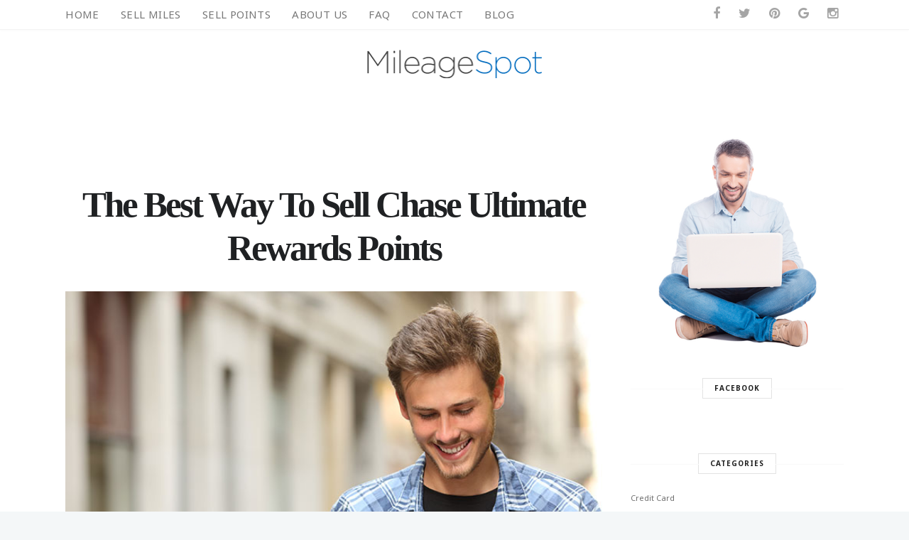

--- FILE ---
content_type: text/html; charset=UTF-8
request_url: https://www.mileagespot.com/blog/the-best-way-to-sell-chase-ultimate-rewards-points/
body_size: 15302
content:
 <!DOCTYPE html>
<!--[if (gte IE 9)|!(IE)]><!--><html lang="en-US" prefix="og: http://ogp.me/ns#"> <!--<![endif]-->
    <head>
        <meta charset="UTF-8">	
        
        <meta name="author" content="admin">


                    <meta name="viewport" content="width=device-width, initial-scale=1, maximum-scale=1">
        

        <!--[if lt IE 9]>
        <script src="https://www.mileagespot.com/blog/wp-content/themes/blogstar-wp/js/modernizr.custom.11889.js" type="text/javascript"></script>
        <script src="https://www.mileagespot.com/blog/wp-content/themes/blogstar-wp/js/respond.js" type="text/javascript"></script>
        <![endif]-->


        

                    <link rel="shortcut icon" href="https://www.mileagespot.com/blog/wp-content/themes/blogstar-wp/images/favicon.ico">
        

        <title>The Best Way To Sell Chase Ultimate Rewards Points</title>

<!-- This site is optimized with the Yoast SEO plugin v9.2.1 - https://yoast.com/wordpress/plugins/seo/ -->
<meta name="description" content="The Best Way To Sell Chase Ultimate Rewards Points - Read our blog post to stay updated. Visit us to sell your unused miles."/>
<link rel="canonical" href="https://www.mileagespot.com/blog/the-best-way-to-sell-chase-ultimate-rewards-points/" />
<meta property="og:locale" content="en_US" />
<meta property="og:type" content="article" />
<meta property="og:title" content="The Best Way To Sell Chase Ultimate Rewards Points" />
<meta property="og:description" content="The Best Way To Sell Chase Ultimate Rewards Points - Read our blog post to stay updated. Visit us to sell your unused miles." />
<meta property="og:url" content="https://www.mileagespot.com/blog/the-best-way-to-sell-chase-ultimate-rewards-points/" />
<meta property="og:site_name" content="MileageSpot Blog " />
<meta property="article:section" content="Credit Card" />
<meta property="article:published_time" content="2018-01-08T11:53:49+00:00" />
<meta property="article:modified_time" content="2022-09-13T08:23:57+00:00" />
<meta property="og:updated_time" content="2022-09-13T08:23:57+00:00" />
<meta property="og:image" content="https://www.mileagespot.com/blog/wp-content/uploads/2018/01/sell-Chase-Ultimate-Reward-points.jpg" />
<meta property="og:image:secure_url" content="https://www.mileagespot.com/blog/wp-content/uploads/2018/01/sell-Chase-Ultimate-Reward-points.jpg" />
<meta property="og:image:width" content="695" />
<meta property="og:image:height" content="500" />
<meta property="og:image:alt" content="sell-Chase-Ultimate-Reward-points" />
<meta name="twitter:card" content="summary" />
<meta name="twitter:description" content="The Best Way To Sell Chase Ultimate Rewards Points - Read our blog post to stay updated. Visit us to sell your unused miles." />
<meta name="twitter:title" content="The Best Way To Sell Chase Ultimate Rewards Points" />
<meta name="twitter:image" content="https://www.mileagespot.com/blog/wp-content/uploads/2018/01/sell-Chase-Ultimate-Reward-points.jpg" />
<!-- / Yoast SEO plugin. -->

<link rel='dns-prefetch' href='//fonts.googleapis.com' />
<link rel='dns-prefetch' href='//s.w.org' />
<link rel="alternate" type="application/rss+xml" title="MileageSpot Blog  &raquo; Feed" href="https://www.mileagespot.com/blog/feed/" />
<link rel="alternate" type="application/rss+xml" title="MileageSpot Blog  &raquo; Comments Feed" href="https://www.mileagespot.com/blog/comments/feed/" />
<link rel="alternate" type="application/rss+xml" title="MileageSpot Blog  &raquo; The Best Way To Sell Chase Ultimate Rewards Points Comments Feed" href="https://www.mileagespot.com/blog/the-best-way-to-sell-chase-ultimate-rewards-points/feed/" />
		<script type="text/javascript">
			window._wpemojiSettings = {"baseUrl":"https:\/\/s.w.org\/images\/core\/emoji\/11\/72x72\/","ext":".png","svgUrl":"https:\/\/s.w.org\/images\/core\/emoji\/11\/svg\/","svgExt":".svg","source":{"concatemoji":"https:\/\/www.mileagespot.com\/blog\/wp-includes\/js\/wp-emoji-release.min.js?ver=5.0"}};
			!function(a,b,c){function d(a,b){var c=String.fromCharCode;l.clearRect(0,0,k.width,k.height),l.fillText(c.apply(this,a),0,0);var d=k.toDataURL();l.clearRect(0,0,k.width,k.height),l.fillText(c.apply(this,b),0,0);var e=k.toDataURL();return d===e}function e(a){var b;if(!l||!l.fillText)return!1;switch(l.textBaseline="top",l.font="600 32px Arial",a){case"flag":return!(b=d([55356,56826,55356,56819],[55356,56826,8203,55356,56819]))&&(b=d([55356,57332,56128,56423,56128,56418,56128,56421,56128,56430,56128,56423,56128,56447],[55356,57332,8203,56128,56423,8203,56128,56418,8203,56128,56421,8203,56128,56430,8203,56128,56423,8203,56128,56447]),!b);case"emoji":return b=d([55358,56760,9792,65039],[55358,56760,8203,9792,65039]),!b}return!1}function f(a){var c=b.createElement("script");c.src=a,c.defer=c.type="text/javascript",b.getElementsByTagName("head")[0].appendChild(c)}var g,h,i,j,k=b.createElement("canvas"),l=k.getContext&&k.getContext("2d");for(j=Array("flag","emoji"),c.supports={everything:!0,everythingExceptFlag:!0},i=0;i<j.length;i++)c.supports[j[i]]=e(j[i]),c.supports.everything=c.supports.everything&&c.supports[j[i]],"flag"!==j[i]&&(c.supports.everythingExceptFlag=c.supports.everythingExceptFlag&&c.supports[j[i]]);c.supports.everythingExceptFlag=c.supports.everythingExceptFlag&&!c.supports.flag,c.DOMReady=!1,c.readyCallback=function(){c.DOMReady=!0},c.supports.everything||(h=function(){c.readyCallback()},b.addEventListener?(b.addEventListener("DOMContentLoaded",h,!1),a.addEventListener("load",h,!1)):(a.attachEvent("onload",h),b.attachEvent("onreadystatechange",function(){"complete"===b.readyState&&c.readyCallback()})),g=c.source||{},g.concatemoji?f(g.concatemoji):g.wpemoji&&g.twemoji&&(f(g.twemoji),f(g.wpemoji)))}(window,document,window._wpemojiSettings);
		</script>
		<style type="text/css">
img.wp-smiley,
img.emoji {
	display: inline !important;
	border: none !important;
	box-shadow: none !important;
	height: 1em !important;
	width: 1em !important;
	margin: 0 .07em !important;
	vertical-align: -0.1em !important;
	background: none !important;
	padding: 0 !important;
}
</style>
<link rel='stylesheet' id='layerslider-css'  href='https://www.mileagespot.com/blog/wp-content/plugins/LayerSlider/static/layerslider/css/layerslider.css?ver=6.5.7' type='text/css' media='all' />
<link rel='stylesheet' id='wp-block-library-css'  href='https://www.mileagespot.com/blog/wp-includes/css/dist/block-library/style.min.css?ver=5.0' type='text/css' media='all' />
<link rel='stylesheet' id='contact-form-7-css'  href='https://www.mileagespot.com/blog/wp-content/plugins/contact-form-7/includes/css/styles.css?ver=5.0.5' type='text/css' media='all' />
<style id='woocommerce-inline-inline-css' type='text/css'>
.woocommerce form .form-row .required { visibility: visible; }
</style>
<link rel='stylesheet' id='woocommerce-css-css'  href='https://www.mileagespot.com/blog/wp-content/themes/blogstar-wp/inc/plugins/woocommerce/woocommerce.css' type='text/css' media='all' />
<link rel='stylesheet' id='main-style-css'  href='https://www.mileagespot.com/blog/wp-content/themes/blogstar-wp/css/master-min.php?ver=5.0' type='text/css' media='all' />
<link rel='stylesheet' id='template-style-css'  href='https://www.mileagespot.com/blog/wp-content/themes/blogstar-wp/css/style-deneb.css?ver=5.0' type='text/css' media='all' />
<link rel='stylesheet' id='webnus-dynamic-styles-css'  href='https://www.mileagespot.com/blog/wp-content/themes/blogstar-wp/css/dyncss.css?ver=5.0' type='text/css' media='all' />
<style id='webnus-dynamic-styles-inline-css' type='text/css'>
#wrap a:hover {color:#239aff;}#wrap #nav a:hover, #wrap  #nav li:hover > a{color:#239aff;}.colorskin-custom #nav a:hover, .colorskin-custom  #nav > li.current > a, .colorskin-custom #nav > li.active > a, .colorskin-custom #nav li:hover > a, .colorskin-custom #nav ul li a:hover, .colorskin-custom #nav li.current ul li a:hover, .colorskin-custom .nav-wrap2 #nav ul li a:hover, .colorskin-custom .nav-wrap2.darknavi #nav ul li a:hover, .colorskin-custom #nav ul li.current > a, .colorskin-custom #nav ul li:hover > a, .colorskin-custom nav.primary .portfolioFilters a:hover, .colorskin-custom .zoomex2 a:hover i, .colorskin-custom .latestposts-seven .wrap-date-icons h3.latest-date, .colorskin-custom .latestposts-seven .latest-content .latest-author a, .colorskin-custom .latestposts-seven .latest-content .latest-title a:hover, .colorskin-custom .jcarousel-next:hover, .colorskin-custom .jcarousel-next:active, .colorskin-custom .jcarousel-prev:hover, .colorskin-custom .jcarousel-prev:active, .colorskin-custom .w-divider7 h4, #wrap.colorskin-custom .wpb_accordion .wpb_accordion_wrapper .ui-state-active a, #wrap.colorskin-custom .wpb_accordion .wpb_accordion_wrapper .wpb_accordion_header a:hover, .colorskin-custom .colorf, .colorskin-custom .w-divider8 i, .colorskin-custom .w-pricing-table .price-footer a:hover, .colorskin-custom .max-counter.t-counter:hover .max-count, .colorskin-custom .blox.dark .max-counter.t-counter:hover .max-count, .colorskin-custom .dark-content .max-counter.t-counter:hover .max-count, .woocommerce .colorskin-custom  nav.woocommerce-pagination ul li a, .colorskin-custom h6.blog-date a:hover, .colorskin-custom h6.blog-cat a:hover, .colorskin-custom h6.blog-author a:hover, .colorskin-custom .blog-post a:hover, .colorskin-custom .blog-author span, .colorskin-custom .blog-line p a:hover, .colorskin-custom a.readmore:hover:after,.colorskin-custom a.magicmore, .colorskin-custom .pin-box h4 a:hover, .colorskin-custom .tline-box h4 a:hover, .colorskin-custom .latestposts-one .latest-title a:hover, .colorskin-custom .blog-line:hover h4 a, .colorskin-custom .blog-line:hover .img-hover:before, .colorskin-custom .latestposts-three h6.latest-b2-cat a, .colorskin-custom .latestposts-three .latest-b2-metad2 span a:hover, .colorskin-custom .our-team h5, .colorskin-custom .icon-box3:hover i, .colorskin-custom .icon-box5:hover h4, .colorskin-custom .icon-box8 i, .colorskin-custom .icon-box14 i, .colorskin-custom .blox.dark .icon-box15 i, .colorskin-custom .blox.dark .icon-box15 h4, .colorskin-custom .blox.dark .icon-box15 a.magicmore, .colorskin-custom .icon-box16 i, .colorskin-custom .icon-box16 a.magicmore, .colorskin-custom .blox.dark .icon-box16 a.magicmore, .colorskin-custom .icon-box18 h4, .colorskin-custom .icon-box19 i, .colorskin-custom .icon-box19 a.magicmore, .colorskin-custom .icon-box20 i, .colorskin-custom .icon-box21 i, .colorskin-custom .icon-box21 a.magicmore, .colorskin-custom .icon-box23 i, .colorskin-custom .icon-box24 i, .colorskin-custom .icon-box24 a.magicmore:hover, .colorskin-custom .icon-box25 i{ color: #f9f9f9}.colorskin-custom #header.sm-rgt-mn #menu-icon span.mn-ext1, .colorskin-custom .latestposts-one .latest-b-cat, .colorskin-custom .max-title5:after, .colorskin-custom #header.sm-rgt-mn #menu-icon span.mn-ext2,.colorskin-custom #header.sm-rgt-mn #menu-icon span.mn-ext3,.colorskin-custom #nav > li.current:after, .colorskin-custom nav.primary .portfolioFilters a.selected, .colorskin-custom nav.primary ul li a:active, .colorskin-custom #scroll-top a:hover, .colorskin-custom #footer .tagcloud a:hover, .colorskin-custom #footer .side-list li:hover img, .colorskin-custom .toggle-top-area .side-list li:hover img, .colorskin-custom .max-hero h5:before, .colorskin-custom .icon-box22:hover a.magicmore, .colorskin-custom .callout a.callurl:hover, .colorskin-custom .max-counter.t-counter:hover i.icon-counter, .colorskin-custom .colorb, .colorskin-custom .side-list li:hover img, .single .woo-template .colorskin-custom span.onsale, .woocommerce .colorskin-custom ul.products li.product .onsale, .colorskin-custom .postmetadata h6.blog-views span, .colorskin-custom .blog-post.blgtyp2 .comments-number-x2 span, #wrap.colorskin-custom .contact-inf i, .colorskin-custom .widget_shopping_cart_content p.buttons a.button,.colorskin-custom .icon-box1 img, .colorskin-custom .wp-pagenavi a:hover, .colorskin-custom .pin-ecxt2 .col1-3 span, .colorskin-custom .comments-number-x span, .colorskin-custom .icon-box4:hover i, .colorskin-custom .icon-box6 i, .colorskin-custom .icon-box7:hover i, .colorskin-custom .icon-box8:hover i, .colorskin-custom .icon-box11:hover i, .colorskin-custom .icon-box13 a.magicmore:hover, .colorskin-custom .icon-box18 i, .colorskin-custom .icon-box20:hover i, .colorskin-custom .icon-box21:hover i, .colorskin-custom .icon-box22 i, .colorskin-custom .icon-box23:hover, .colorskin-custom .icon-box24:hover i, .colorskin-custom .icon-box25:hover i{ background-color: #f9f9f9}.colorskin-custom nav.primary .portfolioFilters a.selected, .colorskin-custom .wp-pagenavi a, .colorskin-custom  .wp-pagenavi span, .colorskin-custom .our-team:hover figure, .colorskin-custom nav.primary ul li a:active, .colorskin-custom .our-clients-wrap.crsl ul.our-clients img:hover, .colorskin-custom #footer .footer-in h5.subtitle:after, .colorskin-custom .w-divider7 h3:after, .colorskin-custom .our-team-sacramento h5:after, .colorskin-custom .max-counter.t-counter:hover i.icon-counter, .colorskin-custom .max-counter.t-counter .max-count:after, .colorskin-custom .subtitle-four:after, .colorskin-custom .widget h4.subtitle:after, .colorskin-custom h6.h-sub-content, .colorskin-custom .max-title2:after, .colorskin-custom .max-title4:after, .colorskin-custom .sidebar-line span, .colorskin-custom a.readmore:hover,.colorskin-custom .icon-box8:hover i, .colorskin-custom .wp-pagenavi a:hover, .colorskin-custom .wp-pagenavi a, .colorskin-custom .widget h4.subtitle:before, .colorskin-custom .widget h4.subtitle:after, .colorskin-custom .widget h5.subtitle:before, .colorskin-custom .widget h5.subtitle:after, .colorskin-custom .woocommerce-info, .colorskin-custom .icon-box11:hover i, .colorskin-custom .icon-box21:hover i, .colorskin-custom .icon-box16 a.magicmore:after, .colorskin-custom .blox.dark .icon-box16 a.magicmore:after{ border-color: #f9f9f9} 
</style>
<link rel='stylesheet' id='gfont-default-css'  href='https://fonts.googleapis.com/css?family=Noto+Sans%3A400%2C400italic%2C700%2C700italic%7CLora%3A400%2C400italic%2C700%7CRufina%3A400%2C700&#038;ver=5.0' type='text/css' media='all' />
<link rel='stylesheet' id='magnificPopup-css'  href='https://www.mileagespot.com/blog/wp-content/plugins/wp-review/public/css/magnific-popup.css?ver=1.1.0' type='text/css' media='all' />
<link rel='stylesheet' id='wp_review-style-css'  href='https://www.mileagespot.com/blog/wp-content/plugins/wp-review/public/css/wp-review.css?ver=5.1.6' type='text/css' media='all' />
<script type='text/javascript'>
/* <![CDATA[ */
var LS_Meta = {"v":"6.5.7"};
/* ]]> */
</script>
<script type='text/javascript' data-cfasync="false" src='https://www.mileagespot.com/blog/wp-content/plugins/LayerSlider/static/layerslider/js/greensock.js?ver=1.19.0'></script>
<script type='text/javascript' src='https://www.mileagespot.com/blog/wp-includes/js/jquery/jquery.js?ver=1.12.4'></script>
<script type='text/javascript' src='https://www.mileagespot.com/blog/wp-includes/js/jquery/jquery-migrate.min.js?ver=1.4.1'></script>
<script type='text/javascript' data-cfasync="false" src='https://www.mileagespot.com/blog/wp-content/plugins/LayerSlider/static/layerslider/js/layerslider.kreaturamedia.jquery.js?ver=6.5.7'></script>
<script type='text/javascript' data-cfasync="false" src='https://www.mileagespot.com/blog/wp-content/plugins/LayerSlider/static/layerslider/js/layerslider.transitions.js?ver=6.5.7'></script>
<script type='text/javascript' src='https://www.mileagespot.com/blog/wp-content/plugins/woocommerce/assets/js/jquery-blockui/jquery.blockUI.min.js?ver=2.70'></script>
<script type='text/javascript'>
/* <![CDATA[ */
var wc_add_to_cart_params = {"ajax_url":"\/blog\/wp-admin\/admin-ajax.php","wc_ajax_url":"\/blog\/?wc-ajax=%%endpoint%%","i18n_view_cart":"View cart","cart_url":"https:\/\/www.mileagespot.com\/blog","is_cart":"","cart_redirect_after_add":"no"};
/* ]]> */
</script>
<script type='text/javascript' src='https://www.mileagespot.com/blog/wp-content/plugins/woocommerce/assets/js/frontend/add-to-cart.min.js?ver=3.5.2'></script>
<script type='text/javascript' src='https://www.mileagespot.com/blog/wp-content/plugins/js_composer/assets/js/vendors/woocommerce-add-to-cart.js?ver=5.1.1'></script>
<meta name="generator" content="Powered by LayerSlider 6.5.7 - Multi-Purpose, Responsive, Parallax, Mobile-Friendly Slider Plugin for WordPress." />
<!-- LayerSlider updates and docs at: https://layerslider.kreaturamedia.com -->
<link rel='https://api.w.org/' href='https://www.mileagespot.com/blog/wp-json/' />
<link rel="EditURI" type="application/rsd+xml" title="RSD" href="https://www.mileagespot.com/blog/xmlrpc.php?rsd" />
<link rel="wlwmanifest" type="application/wlwmanifest+xml" href="https://www.mileagespot.com/blog/wp-includes/wlwmanifest.xml" /> 
<meta name="generator" content="WordPress 5.0" />
<meta name="generator" content="WooCommerce 3.5.2" />
<link rel='shortlink' href='https://www.mileagespot.com/blog/?p=256' />
<link rel="alternate" type="application/json+oembed" href="https://www.mileagespot.com/blog/wp-json/oembed/1.0/embed?url=https%3A%2F%2Fwww.mileagespot.com%2Fblog%2Fthe-best-way-to-sell-chase-ultimate-rewards-points%2F" />
<link rel="alternate" type="text/xml+oembed" href="https://www.mileagespot.com/blog/wp-json/oembed/1.0/embed?url=https%3A%2F%2Fwww.mileagespot.com%2Fblog%2Fthe-best-way-to-sell-chase-ultimate-rewards-points%2F&#038;format=xml" />
		<script type="text/javascript">
			/* <![CDATA[ */
				var sf_position = '0';
				var sf_templates = "<a href=\"{search_url_escaped}\"><span class=\"sf_text\">See more results<\/span><span class=\"sf_small\">Displaying top {total} results<\/span><\/a>";
				var sf_input = '.live-search';
				jQuery(document).ready(function(){
					jQuery(sf_input).ajaxyLiveSearch({"expand":false,"searchUrl":"https:\/\/www.mileagespot.com\/blog\/?s=%s","text":"Search","delay":500,"iwidth":180,"width":315,"ajaxUrl":"https:\/\/www.mileagespot.com\/blog\/wp-admin\/admin-ajax.php","rtl":0});
					jQuery(".sf_ajaxy-selective-input").keyup(function() {
						var width = jQuery(this).val().length * 8;
						if(width < 50) {
							width = 50;
						}
						jQuery(this).width(width);
					});
					jQuery(".sf_ajaxy-selective-search").click(function() {
						jQuery(this).find(".sf_ajaxy-selective-input").focus();
					});
					jQuery(".sf_ajaxy-selective-close").click(function() {
						jQuery(this).parent().remove();
					});
				});
			/* ]]> */
		</script>
		<style type="text/css" media="screen">body{  background-image:url('https://www.mileagespot.com/blog/wp-content/themes/blogstar-wp/images/bdbg1.png'); background-repeat:repeat;  } </style><meta property="og:title" content="The Best Way To Sell Chase Ultimate Rewards Points" />
<meta property="og:type" content="article" />
<meta property="og:image" content="https://www.mileagespot.com/blog/wp-content/uploads/2018/01/sell-Chase-Ultimate-Reward-points.jpg" />
<meta property="og:url" content="https://www.mileagespot.com/blog/the-best-way-to-sell-chase-ultimate-rewards-points/" />
<meta property="og:description" content="A lot of credit card companies have partnered up with airlines to create programs that offer free reward points. These programs have been designed to encourage their customers to use their services more frequently, and also to encourage new customers. Chase Ultimate Reward points can be used to book airline tickets, magazine subscriptions or to even pay rent. Credit card holders can also sell Chase Ultimate Reward points to make some extra money. 1. Chase Ultimate Policy Chase Ultimate cardholders know that the new terms and conditions state that the points can’t be transferred between users. The credit card company has also made it very difficult for cardholders to transfer their reward points to their loved ones. According to TPG’s valuations, Chase Ultimate Rewards is one of the most valuable credit card loyalty programs in the market. This loyalty program offers users cash back points, transfer partners, and the possibility to book flights with the aid of the Ultimate Rewards Travel Portal. This makes it relatively easy for cardholders to find worthwhile redemption options. Read: The Pros And Cons Of American Express Green Card 2. Sell Chase Ultimate Reward Points If you want to sell your Chase Ultimate Reward points, you have three options; cash back, transfer to travel partners, and ultimate rewards travel redemption. Since all these programs hold a lot of value, so do their points. Selling credit card reward points is popular these days because it’s an easy way to make a little cash. Yes, you do get cash back through the program itself, but there is a chance of you earning more if you sell Chase Ultimate Reward Points. 3. How To Sell Chase Ultimate Reward Points The process is very simple, and it doesn’t take a lot of effort. Members can easily make extra cash... Read More" />
<meta property="og:site_name" content="MileageSpot Blog " />
	<noscript><style>.woocommerce-product-gallery{ opacity: 1 !important; }</style></noscript>
			<style type="text/css">.recentcomments a{display:inline !important;padding:0 !important;margin:0 !important;}</style>
		<meta name="generator" content="Powered by Visual Composer - drag and drop page builder for WordPress."/>
<!--[if lte IE 9]><link rel="stylesheet" type="text/css" href="https://www.mileagespot.com/blog/wp-content/plugins/js_composer/assets/css/vc_lte_ie9.min.css" media="screen"><![endif]--><link rel="icon" href="https://www.mileagespot.com/blog/wp-content/uploads/2017/09/favi.png" sizes="32x32" />
<link rel="icon" href="https://www.mileagespot.com/blog/wp-content/uploads/2017/09/favi.png" sizes="192x192" />
<link rel="apple-touch-icon-precomposed" href="https://www.mileagespot.com/blog/wp-content/uploads/2017/09/favi.png" />
<meta name="msapplication-TileImage" content="https://www.mileagespot.com/blog/wp-content/uploads/2017/09/favi.png" />
		<style type="text/css" id="wp-custom-css">
			/*
You can add your own CSS here.

Click the help icon above to learn more.
*/

.footer-in{display:none;}
.footer{display: block;
    background: #239aff;
    padding: 18px 0px 12px 0px;
    color: #FFF;
    font-size: 18px;
    line-height: 18px;
    font-family: 'open_sansregular' !important;}
.blog-post, .blog-single-post{margin-top:10%;}
.top-links #nav > li > a {font-size:15px;}
.img-logo-w1{width:24%;}
.socialfollow linkedin{display:none !important;}
.sidebar .widget. .socialfollow a {
display: none !important;
}
#pre-footer .footer-social-items .youtube{display:none !important;}
#pre-footer .footer-social-items .linkedin{display:none !important;}
#pre-footer .footer-social-items .rss{display:none !important;}
.fa-youtube{display:none !important;}
.rss{display:none !important;}
.linkedin{display:none !important;}
.youtube{display:none !important;}
/*.slides{transform: translate3d(-17px, 0px, 0px) !important;}
.clone{width:10% !important}*/
.blog-post p{font-size: 18px;
    line-height: 28px;
    color: #000 !important;
    font-family: 'open_sanslight' !important;}
.blog-single-post p{font-size: 18px;
    line-height: 28px;
    color: #000 !important;
   font-family: 'open_sanslight' !important;}
.comments-wrap{display:none;}
.rec-posts{display:none;}
.litex{display:none;}
.white-space{display:none;}
.blog-post h3, .blog-single-post h1{font-family: 'open_sanslight' !important;}		</style>
	<noscript><style type="text/css"> .wpb_animate_when_almost_visible { opacity: 1; }</style></noscript>
        <!--analytics-->
        <script>
            (function (i, s, o, g, r, a, m) {
                i['GoogleAnalyticsObject'] = r;
                i[r] = i[r] || function () {
                    (i[r].q = i[r].q || []).push(arguments)
                }, i[r].l = 1 * new Date();
                a = s.createElement(o),
                        m = s.getElementsByTagName(o)[0];
                a.async = 1;
                a.src = g;
                m.parentNode.insertBefore(a, m)
            })(window, document, 'script', 'https://www.google-analytics.com/analytics.js', 'ga');
            ga('create', 'UA-92168522-1', 'auto');
            ga('send', 'pageview');
        </script>
<style>.comments-wrap{display:block !important;}</style>
    </head>



    

    

    
    <body class="post-template-default single single-post postid-256 single-format-standard woocommerce-no-js wpb-js-composer js-comp-ver-5.1.1 vc_responsive">


        <!-- Primary Page Layout
        ================================================== -->

        <div id="wrap" class="colorskin-custom no-menu-header">

            
<section class="top-bar">
<div class="container">

	<div class="top-links lftflot">
	<ul id="nav"><li id="menu-item-2619" class="menu-item menu-item-type-custom menu-item-object-custom menu-item-2619"><a href="https://www.mileagespot.com">Home</a></li>
<li id="menu-item-2586" class="menu-item menu-item-type-custom menu-item-object-custom menu-item-has-children menu-item-2586"><a href="https://www.mileagespot.com/">Sell miles</a>
<ul class="sub-menu">
	<li id="menu-item-2587" class="menu-item menu-item-type-custom menu-item-object-custom menu-item-2587"><a href="https://www.mileagespot.com/sell-aegean-miles">Sell Aegean Miles</a></li>
	<li id="menu-item-2588" class="menu-item menu-item-type-custom menu-item-object-custom menu-item-2588"><a href="https://www.mileagespot.com/sell-aeromexico-miles">Sell Aeromexico Miles</a></li>
	<li id="menu-item-2590" class="menu-item menu-item-type-custom menu-item-object-custom menu-item-2590"><a href="https://www.mileagespot.com/sell-air-france-miles">Sell Air France Miles</a></li>
	<li id="menu-item-2591" class="menu-item menu-item-type-custom menu-item-object-custom menu-item-2591"><a href="http://sell-air-france-miles">Sell Air France Miles</a></li>
	<li id="menu-item-2592" class="menu-item menu-item-type-custom menu-item-object-custom menu-item-2592"><a href="https://www.mileagespot.com/sell-alitalia-miles">Sell Alitalia Miles</a></li>
	<li id="menu-item-2593" class="menu-item menu-item-type-custom menu-item-object-custom menu-item-2593"><a href="https://www.mileagespot.com/sell-ana-miles">Sell All Nippon Airlines Miles</a></li>
	<li id="menu-item-2594" class="menu-item menu-item-type-custom menu-item-object-custom menu-item-2594"><a href="https://www.mileagespot.com/sell-american-airlines-miles">Sell American Airlines Miles</a></li>
	<li id="menu-item-2595" class="menu-item menu-item-type-custom menu-item-object-custom menu-item-2595"><a href="https://www.mileagespot.com/sell-avianca-airlines-lifemiles">Sell Avianca Airlines (LifeMiles) Miles</a></li>
	<li id="menu-item-2596" class="menu-item menu-item-type-custom menu-item-object-custom menu-item-2596"><a href="https://www.mileagespot.com/sell-british-airways-miles">Sell British Miles</a></li>
	<li id="menu-item-2597" class="menu-item menu-item-type-custom menu-item-object-custom menu-item-2597"><a href="https://www.mileagespot.com/sell-cathay-pacific-asia-miles">Sell Cathay Pacific Asia Miles</a></li>
	<li id="menu-item-2598" class="menu-item menu-item-type-custom menu-item-object-custom menu-item-2598"><a href="https://www.mileagespot.com/sell-delta-skymiles">Sell Delta Skymiles Miles</a></li>
	<li id="menu-item-2599" class="menu-item menu-item-type-custom menu-item-object-custom menu-item-2599"><a href="https://www.mileagespot.com/sell-emirates-skywards-miles">Sell Emirates Skywards Miles</a></li>
	<li id="menu-item-2600" class="menu-item menu-item-type-custom menu-item-object-custom menu-item-2600"><a href="https://www.mileagespot.com/sell-etihad-miles">Sell Etihad Miles</a></li>
	<li id="menu-item-2601" class="menu-item menu-item-type-custom menu-item-object-custom menu-item-2601"><a href="https://www.mileagespot.com/sell-hawaiian-miles">Sell Hawaiian Miles</a></li>
	<li id="menu-item-2602" class="menu-item menu-item-type-custom menu-item-object-custom menu-item-2602"><a href="https://www.mileagespot.com/sell-iberia-avios-miles">Sell Iberian Miles</a></li>
	<li id="menu-item-2603" class="menu-item menu-item-type-custom menu-item-object-custom menu-item-2603"><a href="https://www.mileagespot.com/sell-jetblue-miles">Sell Jetblue Miles</a></li>
	<li id="menu-item-2604" class="menu-item menu-item-type-custom menu-item-object-custom menu-item-2604"><a href="https://www.mileagespot.com/sell-klm-airmiles">Sell KLM Miles</a></li>
	<li id="menu-item-2605" class="menu-item menu-item-type-custom menu-item-object-custom menu-item-2605"><a href="https://www.mileagespot.com/sell-kris-flyer-singapore-airlines">Sell Kris Flyer Singapore Airlines Miles</a></li>
	<li id="menu-item-2606" class="menu-item menu-item-type-custom menu-item-object-custom menu-item-2606"><a href="https://www.mileagespot.com/sell-lufthansa-miles-and-more">Sell Lufthansa Miles and More</a></li>
	<li id="menu-item-2607" class="menu-item menu-item-type-custom menu-item-object-custom menu-item-2607"><a href="https://www.mileagespot.com/sell-qatar-airways-miles">Sell Qatar Airways Miles</a></li>
	<li id="menu-item-2608" class="menu-item menu-item-type-custom menu-item-object-custom menu-item-2608"><a href="https://www.mileagespot.com/sell-turkish-miles-and-smiles">Sell Turkish Airlines Miles</a></li>
	<li id="menu-item-2609" class="menu-item menu-item-type-custom menu-item-object-custom menu-item-2609"><a href="https://www.mileagespot.com/sell-united-mileageplus-miles">Sell United Mileage Plus Miles</a></li>
	<li id="menu-item-2610" class="menu-item menu-item-type-custom menu-item-object-custom menu-item-2610"><a href="https://www.mileagespot.com/sell-virgin-america-miles">Sell Virgin America miles</a></li>
	<li id="menu-item-2611" class="menu-item menu-item-type-custom menu-item-object-custom menu-item-2611"><a href="https://www.mileagespot.com/sell-virgin-atlantic-miles">Sell Virgin Atlantic Miles</a></li>
</ul>
</li>
<li id="menu-item-2612" class="menu-item menu-item-type-custom menu-item-object-custom menu-item-has-children menu-item-2612"><a href="https://www.mileagespot.com/">Sell Points</a>
<ul class="sub-menu">
	<li id="menu-item-2613" class="menu-item menu-item-type-custom menu-item-object-custom menu-item-2613"><a href="https://www.mileagespot.com/sell-amex-points">Sell Amex Membership Rewards Points</a></li>
	<li id="menu-item-2614" class="menu-item menu-item-type-custom menu-item-object-custom menu-item-2614"><a href="https://www.mileagespot.com/sell-chase-ultimate-rewards">Sell Chase Ultimate Rewards Points</a></li>
	<li id="menu-item-2615" class="menu-item menu-item-type-custom menu-item-object-custom menu-item-2615"><a href="https://www.mileagespot.com/sell-hyatt-points">Sell Hyatt Points</a></li>
	<li id="menu-item-2616" class="menu-item menu-item-type-custom menu-item-object-custom menu-item-2616"><a href="https://www.mileagespot.com/sell-marriott-rewards-points">Sell Marriott Rewards Points</a></li>
	<li id="menu-item-2617" class="menu-item menu-item-type-custom menu-item-object-custom menu-item-2617"><a href="https://www.mileagespot.com/sell-qantas-airways">Sell Qantas Airways Points</a></li>
	<li id="menu-item-2618" class="menu-item menu-item-type-custom menu-item-object-custom menu-item-2618"><a href="https://www.mileagespot.com/sell-southwest-points">Sell Southwest Points</a></li>
</ul>
</li>
<li id="menu-item-2620" class="menu-item menu-item-type-custom menu-item-object-custom menu-item-2620"><a href="https://www.mileagespot.com/site/about">About Us</a></li>
<li id="menu-item-2621" class="menu-item menu-item-type-custom menu-item-object-custom menu-item-2621"><a href="https://www.mileagespot.com/site/faq">FAQ</a></li>
<li id="menu-item-2622" class="menu-item menu-item-type-custom menu-item-object-custom menu-item-2622"><a href="https://www.mileagespot.com/site/contact">Contact</a></li>
<li id="menu-item-2623" class="menu-item menu-item-type-custom menu-item-object-custom menu-item-home menu-item-2623"><a href="https://www.mileagespot.com/blog/">Blog</a></li>
</ul>	</div>

	<div class="socialfollow rgtflot">
	<a href="https://web.facebook.com/Mileage-Spot-1289729421099278/?_rdc=1&_rdr" class="facebook"><i class="fa-facebook"></i></a><a href="https://twitter.com/MileageSpot" class="twitter"><i class="fa-twitter"></i></a><a href="https://www.pinterest.com/mileagespot/" class="pinterest"><i class="fa-pinterest"></i></a><a href="https://plus.google.com/u/0/112961462171305852573" class="google"><i class="fa-google"></i></a><a href="https://www.instagram.com/mileagespot/" class="instagram"><i class="fa-instagram"></i></a>	</div>
	
</div>
</section>

<header id="header"  class="horizontal-w sm-rgt-mn  ">
	<div  class="container">
		<div class="col-md-12 logo-wrap center">			<div class="logo">
<a href="https://www.mileagespot.com/blog/"><img src="https://www.mileagespot.com/blog/wp-content/uploads/2017/09/logo-11.png" width="150" id="img-logo-w1" alt="logo" class="img-logo-w1"></a><a href="https://www.mileagespot.com/blog/"><img src="https://www.mileagespot.com/blog/wp-content/uploads/2017/09/logo-11.png" width="150" id="img-logo-w2" alt="logo" class="img-logo-w2"></a><span class="logo-sticky"><a href="https://www.mileagespot.com/blog/"><img src="https://www.mileagespot.com/blog/wp-content/uploads/2017/09/logo-11.png" width="60" id="img-logo-w3" alt="logo" class="img-logo-w3"></a></span>		</div></div>
		</div>
		<hr class="vertical-space" />
	<nav id="nav-wrap" class="nav-wrap2 ">
		<div class="container">	
			<ul id="nav"><li class="menu-item menu-item-type-custom menu-item-object-custom menu-item-2619"><a  href="https://www.mileagespot.com" data-description="">Home</a></li>
<li class="menu-item menu-item-type-custom menu-item-object-custom menu-item-has-children menu-item-2586"><a  href="https://www.mileagespot.com/" data-description="">Sell miles</a>
<ul class="sub-menu">
	<li class="menu-item menu-item-type-custom menu-item-object-custom menu-item-2587"><a  href="https://www.mileagespot.com/sell-aegean-miles" data-description="">Sell Aegean Miles</a></li>
	<li class="menu-item menu-item-type-custom menu-item-object-custom menu-item-2588"><a  href="https://www.mileagespot.com/sell-aeromexico-miles" data-description="">Sell Aeromexico Miles</a></li>
	<li class="menu-item menu-item-type-custom menu-item-object-custom menu-item-2590"><a  href="https://www.mileagespot.com/sell-air-france-miles" data-description="">Sell Air France Miles</a></li>
	<li class="menu-item menu-item-type-custom menu-item-object-custom menu-item-2591"><a  href="http://sell-air-france-miles" data-description="">Sell Air France Miles</a></li>
	<li class="menu-item menu-item-type-custom menu-item-object-custom menu-item-2592"><a  href="https://www.mileagespot.com/sell-alitalia-miles" data-description="">Sell Alitalia Miles</a></li>
	<li class="menu-item menu-item-type-custom menu-item-object-custom menu-item-2593"><a  href="https://www.mileagespot.com/sell-ana-miles" data-description="">Sell All Nippon Airlines Miles</a></li>
	<li class="menu-item menu-item-type-custom menu-item-object-custom menu-item-2594"><a  href="https://www.mileagespot.com/sell-american-airlines-miles" data-description="">Sell American Airlines Miles</a></li>
	<li class="menu-item menu-item-type-custom menu-item-object-custom menu-item-2595"><a  href="https://www.mileagespot.com/sell-avianca-airlines-lifemiles" data-description="">Sell Avianca Airlines (LifeMiles) Miles</a></li>
	<li class="menu-item menu-item-type-custom menu-item-object-custom menu-item-2596"><a  href="https://www.mileagespot.com/sell-british-airways-miles" data-description="">Sell British Miles</a></li>
	<li class="menu-item menu-item-type-custom menu-item-object-custom menu-item-2597"><a  href="https://www.mileagespot.com/sell-cathay-pacific-asia-miles" data-description="">Sell Cathay Pacific Asia Miles</a></li>
	<li class="menu-item menu-item-type-custom menu-item-object-custom menu-item-2598"><a  href="https://www.mileagespot.com/sell-delta-skymiles" data-description="">Sell Delta Skymiles Miles</a></li>
	<li class="menu-item menu-item-type-custom menu-item-object-custom menu-item-2599"><a  href="https://www.mileagespot.com/sell-emirates-skywards-miles" data-description="">Sell Emirates Skywards Miles</a></li>
	<li class="menu-item menu-item-type-custom menu-item-object-custom menu-item-2600"><a  href="https://www.mileagespot.com/sell-etihad-miles" data-description="">Sell Etihad Miles</a></li>
	<li class="menu-item menu-item-type-custom menu-item-object-custom menu-item-2601"><a  href="https://www.mileagespot.com/sell-hawaiian-miles" data-description="">Sell Hawaiian Miles</a></li>
	<li class="menu-item menu-item-type-custom menu-item-object-custom menu-item-2602"><a  href="https://www.mileagespot.com/sell-iberia-avios-miles" data-description="">Sell Iberian Miles</a></li>
	<li class="menu-item menu-item-type-custom menu-item-object-custom menu-item-2603"><a  href="https://www.mileagespot.com/sell-jetblue-miles" data-description="">Sell Jetblue Miles</a></li>
	<li class="menu-item menu-item-type-custom menu-item-object-custom menu-item-2604"><a  href="https://www.mileagespot.com/sell-klm-airmiles" data-description="">Sell KLM Miles</a></li>
	<li class="menu-item menu-item-type-custom menu-item-object-custom menu-item-2605"><a  href="https://www.mileagespot.com/sell-kris-flyer-singapore-airlines" data-description="">Sell Kris Flyer Singapore Airlines Miles</a></li>
	<li class="menu-item menu-item-type-custom menu-item-object-custom menu-item-2606"><a  href="https://www.mileagespot.com/sell-lufthansa-miles-and-more" data-description="">Sell Lufthansa Miles and More</a></li>
	<li class="menu-item menu-item-type-custom menu-item-object-custom menu-item-2607"><a  href="https://www.mileagespot.com/sell-qatar-airways-miles" data-description="">Sell Qatar Airways Miles</a></li>
	<li class="menu-item menu-item-type-custom menu-item-object-custom menu-item-2608"><a  href="https://www.mileagespot.com/sell-turkish-miles-and-smiles" data-description="">Sell Turkish Airlines Miles</a></li>
	<li class="menu-item menu-item-type-custom menu-item-object-custom menu-item-2609"><a  href="https://www.mileagespot.com/sell-united-mileageplus-miles" data-description="">Sell United Mileage Plus Miles</a></li>
	<li class="menu-item menu-item-type-custom menu-item-object-custom menu-item-2610"><a  href="https://www.mileagespot.com/sell-virgin-america-miles" data-description="">Sell Virgin America miles</a></li>
	<li class="menu-item menu-item-type-custom menu-item-object-custom menu-item-2611"><a  href="https://www.mileagespot.com/sell-virgin-atlantic-miles" data-description="">Sell Virgin Atlantic Miles</a></li>
</ul>
</li>
<li class="menu-item menu-item-type-custom menu-item-object-custom menu-item-has-children menu-item-2612"><a  href="https://www.mileagespot.com/" data-description="">Sell Points</a>
<ul class="sub-menu">
	<li class="menu-item menu-item-type-custom menu-item-object-custom menu-item-2613"><a  href="https://www.mileagespot.com/sell-amex-points" data-description="">Sell Amex Membership Rewards Points</a></li>
	<li class="menu-item menu-item-type-custom menu-item-object-custom menu-item-2614"><a  href="https://www.mileagespot.com/sell-chase-ultimate-rewards" data-description="">Sell Chase Ultimate Rewards Points</a></li>
	<li class="menu-item menu-item-type-custom menu-item-object-custom menu-item-2615"><a  href="https://www.mileagespot.com/sell-hyatt-points" data-description="">Sell Hyatt Points</a></li>
	<li class="menu-item menu-item-type-custom menu-item-object-custom menu-item-2616"><a  href="https://www.mileagespot.com/sell-marriott-rewards-points" data-description="">Sell Marriott Rewards Points</a></li>
	<li class="menu-item menu-item-type-custom menu-item-object-custom menu-item-2617"><a  href="https://www.mileagespot.com/sell-qantas-airways" data-description="">Sell Qantas Airways Points</a></li>
	<li class="menu-item menu-item-type-custom menu-item-object-custom menu-item-2618"><a  href="https://www.mileagespot.com/sell-southwest-points" data-description="">Sell Southwest Points</a></li>
</ul>
</li>
<li class="menu-item menu-item-type-custom menu-item-object-custom menu-item-2620"><a  href="https://www.mileagespot.com/site/about" data-description="">About Us</a></li>
<li class="menu-item menu-item-type-custom menu-item-object-custom menu-item-2621"><a  href="https://www.mileagespot.com/site/faq" data-description="">FAQ</a></li>
<li class="menu-item menu-item-type-custom menu-item-object-custom menu-item-2622"><a  href="https://www.mileagespot.com/site/contact" data-description="">Contact</a></li>
<li class="menu-item menu-item-type-custom menu-item-object-custom menu-item-home menu-item-2623"><a  href="https://www.mileagespot.com/blog/" data-description="">Blog</a></li>
</ul>		</div>
	</nav>
	<!-- /nav-wrap -->
	
</header>
<!-- end-header -->

<section class="container page-content" >
<hr class="vertical-space2">
<section class="col-md-9 cntt-w">
<article class="blog-single-post">
<div class="post-trait-w"> <h1>The Best Way To Sell Chase Ultimate Rewards Points</h1> <img src="https://www.mileagespot.com/blog/wp-content/uploads/2018/01/sell-Chase-Ultimate-Reward-points.jpg" alt="sell-Chase-Ultimate-Reward-points" class="landscape full" width="695" height="500" itemprop="image" /></div>
<div class="post post-256 type-post status-publish format-standard has-post-thumbnail hentry category-credit-card">
<div class="au-avatar-box">
	
<div class="au-avatar"><img alt='' src='https://secure.gravatar.com/avatar/744293ff56c8ae7ff88ca85c2827f6d2?s=90&#038;d=mm&#038;r=g' srcset='https://secure.gravatar.com/avatar/744293ff56c8ae7ff88ca85c2827f6d2?s=180&#038;d=mm&#038;r=g 2x' class='avatar avatar-90 photo' height='90' width='90' /></div>
	
<h6 class="blog-author"><strong>by</strong> <a href="https://www.mileagespot.com/blog/author/maavan/" title="Posts by admin" rel="author">admin</a> </h6>
</div>
		
<div class="postmetadata">
	<h6 class="blog-date"> January 08, 2018</h6>
			<h6 class="blog-cat"><strong>in</strong> <a href="https://www.mileagespot.com/blog/category/credit-card/" rel="category tag">Credit Card</a> </h6>
				<h6 class="blog-comments"> No Comments </h6>
				<h6 class="blog-views"> <i class="fa-eye"></i><span>7712</span> </h6>
	</div>


<p>A lot of credit card companies have partnered up with airlines to create programs that offer free reward points. These programs have been designed to encourage their customers to use their services more frequently, and also to encourage new customers. <strong>Chase Ultimate Reward points</strong> can be used to book airline tickets, magazine subscriptions or to even pay rent. Credit card holders can also <strong><a href="https://www.mileagespot.com/sell-chase-ultimate-rewards">sell Chase Ultimate Reward points</a></strong><a href="https://www.mileagespot.com/"> </a>to make some extra money.</p>



<h2>1. Chase Ultimate Policy</h2>



<p>Chase Ultimate cardholders know that the new terms and conditions state that the points can’t be transferred between users. The credit card company has also made it very difficult for cardholders to transfer their reward points to their loved ones.</p>



<p>According to TPG’s valuations, Chase Ultimate Rewards is one of the most valuable credit card loyalty programs in the market. This loyalty program offers users cash back points, transfer partners, and the possibility to book flights with the aid of the Ultimate Rewards Travel Portal. This makes it relatively easy for cardholders to find worthwhile redemption options.</p>



<blockquote class="wp-block-quote"><p><a href="https://www.mileagespot.com/blog/the-pros-and-cons-of-american-express-green-card/"><strong>Read: The Pros And Cons Of American Express Green Card</strong></a></p></blockquote>



<h2>2. Sell Chase Ultimate Reward Points</h2>



<p>If you want to <strong><a href="https://www.mileagespot.com/sell-chase-ultimate-rewards">sell your Chase Ultimate Reward points</a></strong>, you have three options; cash back, transfer to travel partners, and ultimate rewards travel redemption. Since all these programs hold a lot of value, so do their points. <strong><a href="https://www.mileagespot.com/">Selling credit card reward points</a></strong> is popular these days because it’s an easy way to make a little cash. Yes, you do get cash back through the program itself, but there is a chance of you earning more if you sell Chase Ultimate Reward Points.</p>



<h2>3. How To Sell Chase Ultimate Reward Points</h2>



<p>The process is very simple, and it doesn’t take a lot of effort. Members can easily make extra cash by clicking a few keys on their laptop or phone. Most of the Chase reward points are equal to 1.25 per point. The transfer to travel partner points, which can be transferred to six airline program and four hotel, there are worth slightly more. It is worth noting that the transfer ratio of these points is 1:1 and need to be transferred to 1,000 points.</p>



<p><strong><a href="https://www.mileagespot.com/">Mileage brokers</a></strong> have agents who are readily available to explain the entire process over the phone or they send an email explaining the entire process. Members need to enter the number of points they have, the program and expiry date. You’ll be told the value of your Chase Ultimate Reward Points at this point. Some mileage brokers give their customers leeway to barter with the price, and some don’t. Also, it’s worth noting that there are some mileage brokers who only buy points and airline miles when they already have buyers.</p>



<blockquote class="wp-block-quote"><p><a href="https://www.mileagespot.com/blog/this-is-how-travelers-can-break-down-the-ideal-travel-reward-card/"><strong>Read: This Is How Travelers Can Break Down The Ideal Travel Reward Card</strong></a></p></blockquote>



<p>On a more reassuring note, <strong><a href="https://www.mileagespot.com/sell-chase-ultimate-rewards">Chase Ultimate Reward Points</a></strong> are valuable enough to make companies buy them anyway. You’ll be required to enter personal information, and then transfer the points to a third party account. Once the points are transferred, the payment is made within an hour.</p>
	

	
	<div class="post-sharing"><div class="blog-social">
		<span>Share</span> 
		<a class="facebook" href="http://www.facebook.com/sharer.php?u=https://www.mileagespot.com/blog/the-best-way-to-sell-chase-ultimate-rewards-points/&amp;t=The Best Way To Sell Chase Ultimate Rewards Points" target="blank"><i class="fa-facebook"></i></a>
		<!--<a class="google" href="https://plusone.google.com/_/+1/confirm?hl=en-US&amp;url=https://www.mileagespot.com/blog/the-best-way-to-sell-chase-ultimate-rewards-points/" target="_blank"><i class="fa-google"></i></a>-->
		<a class="twitter" href="https://twitter.com/intent/tweet?original_referer=https://www.mileagespot.com/blog/the-best-way-to-sell-chase-ultimate-rewards-points/&amp;text=The Best Way To Sell Chase Ultimate Rewards Points&amp;tw_p=tweetbutton&amp;url=https://www.mileagespot.com/blog/the-best-way-to-sell-chase-ultimate-rewards-points/" target="_blank"><i class="fa-twitter"></i></a>
		<a class="linkedin" href="http://www.linkedin.com/shareArticle?mini=true&amp;url=https://www.mileagespot.com/blog/the-best-way-to-sell-chase-ultimate-rewards-points/&amp;title=The Best Way To Sell Chase Ultimate Rewards Points&amp;source=MileageSpot Blog "><i class="fa-linkedin"></i></a>
		<a class="email" href="mailto:?subject=The Best Way To Sell Chase Ultimate Rewards Points&amp;body=https://www.mileagespot.com/blog/the-best-way-to-sell-chase-ultimate-rewards-points/"><i class="fa-envelope"></i></a>
	</div></div>

<br class="clear"> 
<!-- End Tags --> 
<div class="next-prev-posts">
	  

</div><!-- End next-prev post -->

	<div class="about-author-sec">		  
		<img alt='' src='https://secure.gravatar.com/avatar/744293ff56c8ae7ff88ca85c2827f6d2?s=90&#038;d=mm&#038;r=g' srcset='https://secure.gravatar.com/avatar/744293ff56c8ae7ff88ca85c2827f6d2?s=180&#038;d=mm&#038;r=g 2x' class='avatar avatar-90 photo' height='90' width='90' />		<h5><a href="https://www.mileagespot.com/blog/author/maavan/" title="Posts by admin" rel="author">admin</a></h5>
		<p></p>
	</div>
	

<div class="container rec-posts"><div class="col-md-12"><h3 class="rec-title">Recommended Posts</div></h3>			<div class="col-md-4 col-sm-4"><article class="rec-post">
				<figure><a href="https://www.mileagespot.com/blog/amex-points-transfer-devaluation-2026/" title="Amex Membership Rewards Changes in 2026: What It Means for Points Value and Selling Miles"><img src="https://www.mileagespot.com/blog/wp-content/uploads/2026/01/selling-amex-points-2026-changes.png" alt="Amex Membership Rewards Changes in 2026: What It Means for Points Value and Selling Miles" class="landscape thumbnail blog2_thumb" width="420" height="229" itemprop="image" /></a></figure>
				<h5><a href="https://www.mileagespot.com/blog/amex-points-transfer-devaluation-2026/">Amex Membership Rewards Changes in 2026: What It Means for Points Value and Selling Miles</a></h5>
				<p>02 Jan 2026 - <a href="https://www.mileagespot.com/blog/category/credit-card/" rel="category tag">Credit Card</a></p>  
			</article></div>
					<div class="col-md-4 col-sm-4"><article class="rec-post">
				<figure><a href="https://www.mileagespot.com/blog/amex-membership-rewards-changes-australia-2025/" title="Using Amex Membership Rewards Points in Australia? Major Changes Are Now Live"><img src="https://www.mileagespot.com/blog/wp-content/uploads/2025/12/Amex-Membership-Rewards-Changes-Australia.png" alt="Amex Membership Rewards Changes Australia 2025 – Sell Points for Cash" class="landscape thumbnail blog2_thumb" width="420" height="234" itemprop="image" /></a></figure>
				<h5><a href="https://www.mileagespot.com/blog/amex-membership-rewards-changes-australia-2025/">Using Amex Membership Rewards Points in Australia? Major Changes Are Now Live</a></h5>
				<p>18 Dec 2025 - <a href="https://www.mileagespot.com/blog/category/credit-card/" rel="category tag">Credit Card</a></p>  
			</article></div>
					<div class="col-md-4 col-sm-4"><article class="rec-post">
				<figure><a href="https://www.mileagespot.com/blog/why-its-smart-to-sell-amex-miles-before-2025-and-whats-coming-in-2026/" title="Why It’s Smart to Sell Amex Miles Before 2025 — And What’s Coming in 2026"><img src="https://www.mileagespot.com/blog/wp-content/uploads/2018/01/airline-miles-and-credit-card-rewards-in-2018-420x330.jpg" alt="airline-miles-and-credit-card-rewards-in-2018" class="landscape thumbnail blog2_thumb" width="420" height="330" itemprop="image" /></a></figure>
				<h5><a href="https://www.mileagespot.com/blog/why-its-smart-to-sell-amex-miles-before-2025-and-whats-coming-in-2026/">Why It’s Smart to Sell Amex Miles Before 2025 — And What’s Coming in 2026</a></h5>
				<p>01 Oct 2025 - <a href="https://www.mileagespot.com/blog/category/credit-card/" rel="category tag">Credit Card</a></p>  
			</article></div>
			

</div>
</article>
<div class="comments-wrap">
<div class="commentbox">
<div class="post-bottom-section">
<div class="right">
</div>
</div>
	<div id="respond" class="comment-respond">
		<h3 id="reply-title" class="comment-reply-title">Leave a Reply <small><a rel="nofollow" id="cancel-comment-reply-link" href="/blog/the-best-way-to-sell-chase-ultimate-rewards-points/#respond" style="display:none;">Cancel reply</a></small></h3>			<form action="https://www.mileagespot.com/blog/wp-comments-post.php" method="post" id="commentform" class="comment-form">
				<p class="comment-notes"><span id="email-notes">Your email address will not be published.</span> Required fields are marked <span class="required">*</span></p><p class="comment-form-comment"><label for="comment">Comment</label> <textarea id="comment" name="comment" cols="45" rows="8" maxlength="65525" required="required"></textarea></p><p class="comment-form-author"><label for="author">Name <span class="required">*</span></label> <input id="author" name="author" type="text" value="" size="30" maxlength="245" required='required' /></p>
<p class="comment-form-email"><label for="email">Email <span class="required">*</span></label> <input id="email" name="email" type="text" value="" size="30" maxlength="100" aria-describedby="email-notes" required='required' /></p>
<p class="comment-form-url"><label for="url">Website</label> <input id="url" name="url" type="text" value="" size="30" maxlength="200" /></p>
<p class="form-submit"><input name="submit" type="submit" id="submit" class="submit" value="Post Comment" /> <input type='hidden' name='comment_post_ID' value='256' id='comment_post_ID' />
<input type='hidden' name='comment_parent' id='comment_parent' value='0' />
</p>			</form>
			</div><!-- #respond -->
	</div>
</div></section>
<!-- end-main-conten -->

    <aside class="col-md-3 sidebar">
    <div class="widget"><img width="227" height="300" src="https://www.mileagespot.com/blog/wp-content/uploads/2017/09/man-img2-227x300.png" class="image wp-image-56  attachment-medium size-medium" alt="MileageSpot - Sell Your Airline Miles" style="max-width: 100%; height: auto;" srcset="https://www.mileagespot.com/blog/wp-content/uploads/2017/09/man-img2-227x300.png 227w, https://www.mileagespot.com/blog/wp-content/uploads/2017/09/man-img2.png 320w" sizes="(max-width: 227px) 100vw, 227px" /></div>	
			<div class="widget">			<h4 class="subtitle">FACEBOOK</h4>
			<div id="fb-root"></div>
			<script>(function(d, s, id) {
			  var js, fjs = d.getElementsByTagName(s)[0];
			  if (d.getElementById(id)) return;
			  js = d.createElement(s); js.id = id;
			  js.src = "//connect.facebook.net/en_US/sdk.js#xfbml=1&appId=283742071785556&version=v2.0";
			  fjs.parentNode.insertBefore(js, fjs);
			}(document, 'script', 'facebook-jssdk'));</script>

			<div class="fb-like-box" data-href="https://www.facebook.com/Mileage-Spot-1289729421099278/" data-colorscheme="light" data-show-faces="true" data-header="false" data-stream="false" data-show-border="false"></div>
			
							
			</div>
		<div class="widget"><h4 class="subtitle">Categories</h4>		<ul>
	<li class="cat-item cat-item-25"><a href="https://www.mileagespot.com/blog/category/credit-card/" >Credit Card</a>
</li>
	<li class="cat-item cat-item-40"><a href="https://www.mileagespot.com/blog/category/frequent-flyer-programs/" >Frequent Flyer Programs</a>
</li>
	<li class="cat-item cat-item-24"><a href="https://www.mileagespot.com/blog/category/miles/" >Miles</a>
</li>
	<li class="cat-item cat-item-34"><a href="https://www.mileagespot.com/blog/category/sell-air-miles/" >Sell Air Miles</a>
</li>
	<li class="cat-item cat-item-23"><a href="https://www.mileagespot.com/blog/category/travel/" >Travel</a>
</li>
	<li class="cat-item cat-item-1"><a href="https://www.mileagespot.com/blog/category/uncategorized/" >Uncategorized</a>
</li>
		</ul>
</div><div class="widget"><h4 class="subtitle">Tags</h4><div class="tagcloud"><a href="https://www.mileagespot.com/blog/tag/airline-loyalty-programs/" class="tag-cloud-link tag-link-75 tag-link-position-1" style="font-size: 12.277777777778pt;" aria-label="Airline Loyalty Programs (4 items)">Airline Loyalty Programs</a>
<a href="https://www.mileagespot.com/blog/tag/airline-miles/" class="tag-cloud-link tag-link-27 tag-link-position-2" style="font-size: 19.666666666667pt;" aria-label="Airline Miles (11 items)">Airline Miles</a>
<a href="https://www.mileagespot.com/blog/tag/airline-miles-value/" class="tag-cloud-link tag-link-291 tag-link-position-3" style="font-size: 8pt;" aria-label="airline miles value (2 items)">airline miles value</a>
<a href="https://www.mileagespot.com/blog/tag/airlines/" class="tag-cloud-link tag-link-68 tag-link-position-4" style="font-size: 8pt;" aria-label="airlines (2 items)">airlines</a>
<a href="https://www.mileagespot.com/blog/tag/amex-membership-rewards/" class="tag-cloud-link tag-link-377 tag-link-position-5" style="font-size: 8pt;" aria-label="Amex Membership Rewards (2 items)">Amex Membership Rewards</a>
<a href="https://www.mileagespot.com/blog/tag/avios/" class="tag-cloud-link tag-link-121 tag-link-position-6" style="font-size: 8pt;" aria-label="Avios (2 items)">Avios</a>
<a href="https://www.mileagespot.com/blog/tag/buy-airline-miles/" class="tag-cloud-link tag-link-209 tag-link-position-7" style="font-size: 10.333333333333pt;" aria-label="buy airline miles (3 items)">buy airline miles</a>
<a href="https://www.mileagespot.com/blog/tag/buy-miles/" class="tag-cloud-link tag-link-157 tag-link-position-8" style="font-size: 8pt;" aria-label="Buy Miles (2 items)">Buy Miles</a>
<a href="https://www.mileagespot.com/blog/tag/cash-for-miles/" class="tag-cloud-link tag-link-66 tag-link-position-9" style="font-size: 18.111111111111pt;" aria-label="cash for miles (9 items)">cash for miles</a>
<a href="https://www.mileagespot.com/blog/tag/convert-miles-to-cash/" class="tag-cloud-link tag-link-257 tag-link-position-10" style="font-size: 8pt;" aria-label="convert miles to cash (2 items)">convert miles to cash</a>
<a href="https://www.mileagespot.com/blog/tag/credit-card-points/" class="tag-cloud-link tag-link-161 tag-link-position-11" style="font-size: 10.333333333333pt;" aria-label="Credit Card Points (3 items)">Credit Card Points</a>
<a href="https://www.mileagespot.com/blog/tag/credit-card-rewards/" class="tag-cloud-link tag-link-125 tag-link-position-12" style="font-size: 8pt;" aria-label="credit card rewards (2 items)">credit card rewards</a>
<a href="https://www.mileagespot.com/blog/tag/extra-cash/" class="tag-cloud-link tag-link-164 tag-link-position-13" style="font-size: 8pt;" aria-label="Extra Cash (2 items)">Extra Cash</a>
<a href="https://www.mileagespot.com/blog/tag/financial-freedom/" class="tag-cloud-link tag-link-111 tag-link-position-14" style="font-size: 8pt;" aria-label="financial freedom (2 items)">financial freedom</a>
<a href="https://www.mileagespot.com/blog/tag/frequent-flyer/" class="tag-cloud-link tag-link-172 tag-link-position-15" style="font-size: 8pt;" aria-label="frequent flyer (2 items)">frequent flyer</a>
<a href="https://www.mileagespot.com/blog/tag/frequent-flyer-miles/" class="tag-cloud-link tag-link-166 tag-link-position-16" style="font-size: 15.194444444444pt;" aria-label="frequent flyer miles (6 items)">frequent flyer miles</a>
<a href="https://www.mileagespot.com/blog/tag/frequent-flyer-programs/" class="tag-cloud-link tag-link-81 tag-link-position-17" style="font-size: 10.333333333333pt;" aria-label="Frequent Flyer Programs (3 items)">Frequent Flyer Programs</a>
<a href="https://www.mileagespot.com/blog/tag/frequent-flyers/" class="tag-cloud-link tag-link-28 tag-link-position-18" style="font-size: 8pt;" aria-label="Frequent Flyers (2 items)">Frequent Flyers</a>
<a href="https://www.mileagespot.com/blog/tag/loyalty-points/" class="tag-cloud-link tag-link-148 tag-link-position-19" style="font-size: 8pt;" aria-label="loyalty points (2 items)">loyalty points</a>
<a href="https://www.mileagespot.com/blog/tag/loyalty-programs/" class="tag-cloud-link tag-link-88 tag-link-position-20" style="font-size: 16.166666666667pt;" aria-label="Loyalty Programs (7 items)">Loyalty Programs</a>
<a href="https://www.mileagespot.com/blog/tag/mileage-selling/" class="tag-cloud-link tag-link-183 tag-link-position-21" style="font-size: 8pt;" aria-label="mileage selling (2 items)">mileage selling</a>
<a href="https://www.mileagespot.com/blog/tag/mileage-spot/" class="tag-cloud-link tag-link-60 tag-link-position-22" style="font-size: 19.666666666667pt;" aria-label="Mileage Spot (11 items)">Mileage Spot</a>
<a href="https://www.mileagespot.com/blog/tag/mileagespot/" class="tag-cloud-link tag-link-108 tag-link-position-23" style="font-size: 18.888888888889pt;" aria-label="MileageSpot (10 items)">MileageSpot</a>
<a href="https://www.mileagespot.com/blog/tag/points-devaluation/" class="tag-cloud-link tag-link-381 tag-link-position-24" style="font-size: 8pt;" aria-label="points devaluation (2 items)">points devaluation</a>
<a href="https://www.mileagespot.com/blog/tag/points-marketplace/" class="tag-cloud-link tag-link-106 tag-link-position-25" style="font-size: 8pt;" aria-label="Points Marketplace (2 items)">Points Marketplace</a>
<a href="https://www.mileagespot.com/blog/tag/premium-travel/" class="tag-cloud-link tag-link-163 tag-link-position-26" style="font-size: 8pt;" aria-label="Premium Travel (2 items)">Premium Travel</a>
<a href="https://www.mileagespot.com/blog/tag/qantas-points/" class="tag-cloud-link tag-link-331 tag-link-position-27" style="font-size: 8pt;" aria-label="Qantas points (2 items)">Qantas points</a>
<a href="https://www.mileagespot.com/blog/tag/rewards/" class="tag-cloud-link tag-link-70 tag-link-position-28" style="font-size: 8pt;" aria-label="rewards (2 items)">rewards</a>
<a href="https://www.mileagespot.com/blog/tag/sell-airline-miles/" class="tag-cloud-link tag-link-59 tag-link-position-29" style="font-size: 22pt;" aria-label="Sell Airline Miles (15 items)">Sell Airline Miles</a>
<a href="https://www.mileagespot.com/blog/tag/sell-air-miles/" class="tag-cloud-link tag-link-36 tag-link-position-30" style="font-size: 8pt;" aria-label="sell air miles (2 items)">sell air miles</a>
<a href="https://www.mileagespot.com/blog/tag/sell-amex-points/" class="tag-cloud-link tag-link-150 tag-link-position-31" style="font-size: 10.333333333333pt;" aria-label="sell Amex points (3 items)">sell Amex points</a>
<a href="https://www.mileagespot.com/blog/tag/sell-credit-card-points/" class="tag-cloud-link tag-link-43 tag-link-position-32" style="font-size: 10.333333333333pt;" aria-label="sell credit card points (3 items)">sell credit card points</a>
<a href="https://www.mileagespot.com/blog/tag/sell-frequent-flyer-miles/" class="tag-cloud-link tag-link-41 tag-link-position-33" style="font-size: 10.333333333333pt;" aria-label="sell frequent flyer miles (3 items)">sell frequent flyer miles</a>
<a href="https://www.mileagespot.com/blog/tag/selling-airline-miles/" class="tag-cloud-link tag-link-181 tag-link-position-34" style="font-size: 12.277777777778pt;" aria-label="selling airline miles (4 items)">selling airline miles</a>
<a href="https://www.mileagespot.com/blog/tag/sell-miles/" class="tag-cloud-link tag-link-37 tag-link-position-35" style="font-size: 15.194444444444pt;" aria-label="sell miles (6 items)">sell miles</a>
<a href="https://www.mileagespot.com/blog/tag/sell-miles-for-cash/" class="tag-cloud-link tag-link-39 tag-link-position-36" style="font-size: 12.277777777778pt;" aria-label="sell miles for cash (4 items)">sell miles for cash</a>
<a href="https://www.mileagespot.com/blog/tag/sellmymiles/" class="tag-cloud-link tag-link-266 tag-link-position-37" style="font-size: 8pt;" aria-label="SellMyMiles (2 items)">SellMyMiles</a>
<a href="https://www.mileagespot.com/blog/tag/sell-qantas-miles/" class="tag-cloud-link tag-link-253 tag-link-position-38" style="font-size: 12.277777777778pt;" aria-label="sell Qantas miles (4 items)">sell Qantas miles</a>
<a href="https://www.mileagespot.com/blog/tag/travel-agents/" class="tag-cloud-link tag-link-187 tag-link-position-39" style="font-size: 8pt;" aria-label="travel agents (2 items)">travel agents</a>
<a href="https://www.mileagespot.com/blog/tag/travel-benefits/" class="tag-cloud-link tag-link-100 tag-link-position-40" style="font-size: 8pt;" aria-label="Travel Benefits (2 items)">Travel Benefits</a>
<a href="https://www.mileagespot.com/blog/tag/travel-hacks/" class="tag-cloud-link tag-link-326 tag-link-position-41" style="font-size: 10.333333333333pt;" aria-label="travel hacks (3 items)">travel hacks</a>
<a href="https://www.mileagespot.com/blog/tag/travel-rewards/" class="tag-cloud-link tag-link-86 tag-link-position-42" style="font-size: 20.25pt;" aria-label="Travel Rewards (12 items)">Travel Rewards</a>
<a href="https://www.mileagespot.com/blog/tag/travel-savings/" class="tag-cloud-link tag-link-82 tag-link-position-43" style="font-size: 8pt;" aria-label="Travel Savings (2 items)">Travel Savings</a>
<a href="https://www.mileagespot.com/blog/tag/travel-tips/" class="tag-cloud-link tag-link-79 tag-link-position-44" style="font-size: 8pt;" aria-label="Travel Tips (2 items)">Travel Tips</a>
<a href="https://www.mileagespot.com/blog/tag/unused-miles/" class="tag-cloud-link tag-link-77 tag-link-position-45" style="font-size: 12.277777777778pt;" aria-label="Unused Miles (4 items)">Unused Miles</a></div>
</div>		<div class="widget">				<div class="side-list"><ul>
				  <li>
		  <a href="https://www.mileagespot.com/blog/myths-and-realities-of-frequent-flyer-programs/" title="Myths and Realities of Frequent Flyer Programs"><img src="https://www.mileagespot.com/blog/wp-content/uploads/2019/05/shutterstock_639471775.jpg" alt="Myths and Realities of Frequent Flyer Programs" class="landscape full tabs-img" width="124" height="124" itemprop="image" /></a>		  <h5><a href="https://www.mileagespot.com/blog/myths-and-realities-of-frequent-flyer-programs/">Myths and Realities of Frequent Flyer Programs</a></h5>
		  <p>No Comments</p>
		  </li>
				  <li>
		  <a href="https://www.mileagespot.com/blog/sell-air-france-airline-miles/" title="Sell Air France Airline Miles As The Carrier Is Given The Signal To Fix Itself Or Fail"><img src="https://www.mileagespot.com/blog/wp-content/uploads/2018/05/Sell-Air-France-Airline-Miles-164x124.jpg" alt="Sell Air France Airline Miles As The Carrier Is Given The Signal To Fix Itself Or Fail" class="landscape full tabs-img" width="164" height="124" itemprop="image" /></a>		  <h5><a href="https://www.mileagespot.com/blog/sell-air-france-airline-miles/">Sell Air France Airline Miles As The Carrier Is Given The Signal To Fix Itself Or Fail</a></h5>
		  <p>No Comments</p>
		  </li>
				  <li>
		  <a href="https://www.mileagespot.com/blog/the-pros-and-cons-of-selling-your-airline-miles-what-you-need-to-know/" title="The Pros and Cons of Selling Your Airline Miles: What You Need to Know"><img src="https://www.mileagespot.com/blog/wp-content/uploads/2023/05/4.png" alt="The Pros and Cons of Selling Your Airline Miles: What You Need to Know" class="landscape full tabs-img" width="164" height="79" itemprop="image" /></a>		  <h5><a href="https://www.mileagespot.com/blog/the-pros-and-cons-of-selling-your-airline-miles-what-you-need-to-know/">The Pros and Cons of Selling Your Airline Miles: What You Need to Know</a></h5>
		  <p>2 Comments</p>
		  </li>
				  <li>
		  <a href="https://www.mileagespot.com/blog/how-to-sell-airline-miles-safely-and-securely/" title="How to Sell Airline Miles Safely and Securely"><img src="https://www.mileagespot.com/blog/wp-content/uploads/2023/04/5.png" alt="How to Sell Airline Miles Safely and Securely" class="landscape full tabs-img" width="164" height="79" itemprop="image" /></a>		  <h5><a href="https://www.mileagespot.com/blog/how-to-sell-airline-miles-safely-and-securely/">How to Sell Airline Miles Safely and Securely</a></h5>
		  <p>1 Comment</p>
		  </li>
				  <li>
		  <a href="https://www.mileagespot.com/blog/shared-economy-business-that-can-make-you-100k-a-month/" title="Shared Economy Business That Can Make You $100k A Month"><img src="https://www.mileagespot.com/blog/wp-content/uploads/2019/08/shutterstock_377884705.jpg" alt="Make Big Money for Your Unused Credit Card Points." class="landscape full tabs-img" width="164" height="84" itemprop="image" /></a>		  <h5><a href="https://www.mileagespot.com/blog/shared-economy-business-that-can-make-you-100k-a-month/">Shared Economy Business That Can Make You $100k A Month</a></h5>
		  <p>13 Comments</p>
		  </li>
				  <li>
		  <a href="https://www.mileagespot.com/blog/how-to-sell-airline-miles-for-hotel-stays-car-rentals-and-more/" title="How to Sell Airline Miles for Hotel Stays, Car Rentals, and More"><img src="https://www.mileagespot.com/blog/wp-content/uploads/2023/05/14.png" alt="How to Sell Airline Miles for Hotel Stays, Car Rentals, and More" class="landscape full tabs-img" width="164" height="79" itemprop="image" /></a>		  <h5><a href="https://www.mileagespot.com/blog/how-to-sell-airline-miles-for-hotel-stays-car-rentals-and-more/">How to Sell Airline Miles for Hotel Stays, Car Rentals, and More</a></h5>
		  <p>No Comments</p>
		  </li>
				  <li>
		  <a href="https://www.mileagespot.com/blog/time-to-sell-alitalia-airline-miles/" title="As The Airline Struggles With Losses, It&#039;s Time To Sell Alitalia Airline Miles"><img src="https://www.mileagespot.com/blog/wp-content/uploads/2018/05/Sell-Alitalia-Airline-Miles-164x124.jpg" alt="As The Airline Struggles With Losses, It&#039;s Time To Sell Alitalia Airline Miles" class="landscape full tabs-img" width="164" height="124" itemprop="image" /></a>		  <h5><a href="https://www.mileagespot.com/blog/time-to-sell-alitalia-airline-miles/">As The Airline Struggles With Losses, It&#8217;s Time To Sell Alitalia Airline Miles</a></h5>
		  <p>No Comments</p>
		  </li>
				  <li>
		  <a href="https://www.mileagespot.com/blog/not-using-air-miles-only-helps-the-airlines/" title="Not Using Air Miles Only Helps the Airlines"><img src="https://www.mileagespot.com/blog/wp-content/uploads/2019/05/400500.jpg" alt="Not Using Air Miles Only Helps the Airlines" class="landscape full tabs-img" width="164" height="109" itemprop="image" /></a>		  <h5><a href="https://www.mileagespot.com/blog/not-using-air-miles-only-helps-the-airlines/">Not Using Air Miles Only Helps the Airlines</a></h5>
		  <p>No Comments</p>
		  </li>
				  <li>
		  <a href="https://www.mileagespot.com/blog/amex-points-what-recent-changes-mean-for-you-and-why-cashing-out-now-could-be-the-smart-move/" title="Amex Points: What Recent Changes Mean for You and Why Cashing Out Now Could Be the Smart Move"><img src="https://www.mileagespot.com/blog/wp-content/uploads/2024/11/Best-Flight-in-Class-Facebook-Cover-1-1.png" alt="Latest Changes in Amex Membership Rewards Points &amp; Why Selling for Cash Could Be Smarter" class="landscape full tabs-img" width="164" height="92" itemprop="image" /></a>		  <h5><a href="https://www.mileagespot.com/blog/amex-points-what-recent-changes-mean-for-you-and-why-cashing-out-now-could-be-the-smart-move/">Amex Points: What Recent Changes Mean for You and Why Cashing Out Now Could Be the Smart Move</a></h5>
		  <p>3 Comments</p>
		  </li>
				  <li>
		  <a href="https://www.mileagespot.com/blog/airline-loyalty-programs-2025/" title="Maximizing Airline Miles &amp; Loyalty Rewards in 2025: What Travelers Need to Know"><img src="https://www.mileagespot.com/blog/wp-content/uploads/2018/01/Sell-Qantas-Airways-Airline-Miles-164x124.jpg" alt="Sell-Qantas-Airways-Airline-Miles" class="landscape full tabs-img" width="164" height="124" itemprop="image" /></a>		  <h5><a href="https://www.mileagespot.com/blog/airline-loyalty-programs-2025/">Maximizing Airline Miles &#038; Loyalty Rewards in 2025: What Travelers Need to Know</a></h5>
		  <p>3 Comments</p>
		  </li>
				
        
         
        </ul></div>
		
		 
		</div><!-- Disclaimer -->
				<div class="widget">		<h4 class="subtitle">SOCIAL ICONS</h4>			<div class="socialfollow">
			<a href="https://twitter.com/MileageSpot" class="twitter"><i class="fa-twitter"></i></a><a href="https://web.facebook.com/Mileage-Spot-1289729421099278/?_rdc=1&_rdr" class="facebook"><i class="fa-facebook"></i></a><a href="#" class="youtube"><i class="fa-youtube"></i></a><a href="#" class="linkedin"><i class="fa-linkedin"></i></a><a href="https://www.pinterest.com/mileagespot/" class="pinterest"><i class="fa-pinterest"></i></a><a href="#" class="google"><i class="fa-google"></i></a><a href="#" class="rss"><i class="fa-rss-square"></i></a>			
			<div class="clear"></div>
			</div>	 
		  </div><!-- Disclaimer -->
		     </aside>
    <!-- end-sidebar-->
<div class="white-space"></div>
</section>

	

<section id="pre-footer">	


    
</section>
	<footer id="footer" class="litex">
	

	<section class="container footer-in">
            
	<div class="row">
            
	  <div class="col-md-4"><div class="widget"></div><div class="widget"><div class="menu-about-us-container"><ul id="menu-about-us" class="menu"><li id="menu-item-43" class="menu-item menu-item-type-custom menu-item-object-custom menu-item-43"><a href="https://www.mileagespot.com">Home</a></li>
<li id="menu-item-41" class="menu-item menu-item-type-custom menu-item-object-custom menu-item-41"><a href="https://www.mileagespot.com/site/about">About Us</a></li>
<li id="menu-item-44" class="menu-item menu-item-type-custom menu-item-object-custom menu-item-44"><a href="https://www.mileagespot.com/site/faq">FAQ</a></li>
<li id="menu-item-42" class="menu-item menu-item-type-custom menu-item-object-custom menu-item-42"><a href="https://www.mileagespot.com/site/contact">Contact</a></li>
<li id="menu-item-2562" class="menu-item menu-item-type-custom menu-item-object-custom menu-item-home menu-item-2562"><a href="https://www.mileagespot.com/blog/">Blog</a></li>
</ul></div></div><div class="widget"></div></div>
<div class="col-md-4"></div>
<div class="col-md-4"></div>	  </div>
	  </section>
	<!-- end-footer-in -->
		<!-- end-footbot -->
	</footer>
	<!-- end-footer -->


<span id="scroll-top"><a class="scrollup"><i class="fa-chevron-up"></i></a></span></div>
<!-- end-wrap -->
<!-- End Document
================================================== -->
	<script type="text/javascript">
		var c = document.body.className;
		c = c.replace(/woocommerce-no-js/, 'woocommerce-js');
		document.body.className = c;
	</script>
	<script type='text/javascript'>
/* <![CDATA[ */
var wpcf7 = {"apiSettings":{"root":"https:\/\/www.mileagespot.com\/blog\/wp-json\/contact-form-7\/v1","namespace":"contact-form-7\/v1"},"recaptcha":{"messages":{"empty":"Please verify that you are not a robot."}}};
/* ]]> */
</script>
<script type='text/javascript' src='https://www.mileagespot.com/blog/wp-content/plugins/contact-form-7/includes/js/scripts.js?ver=5.0.5'></script>
<script type='text/javascript' src='https://www.mileagespot.com/blog/wp-content/plugins/woocommerce/assets/js/js-cookie/js.cookie.min.js?ver=2.1.4'></script>
<script type='text/javascript'>
/* <![CDATA[ */
var woocommerce_params = {"ajax_url":"\/blog\/wp-admin\/admin-ajax.php","wc_ajax_url":"\/blog\/?wc-ajax=%%endpoint%%"};
/* ]]> */
</script>
<script type='text/javascript' src='https://www.mileagespot.com/blog/wp-content/plugins/woocommerce/assets/js/frontend/woocommerce.min.js?ver=3.5.2'></script>
<script type='text/javascript'>
/* <![CDATA[ */
var wc_cart_fragments_params = {"ajax_url":"\/blog\/wp-admin\/admin-ajax.php","wc_ajax_url":"\/blog\/?wc-ajax=%%endpoint%%","cart_hash_key":"wc_cart_hash_a20963cd3e5400f91be06762195cf904","fragment_name":"wc_fragments_a20963cd3e5400f91be06762195cf904"};
/* ]]> */
</script>
<script type='text/javascript' src='https://www.mileagespot.com/blog/wp-content/plugins/woocommerce/assets/js/frontend/cart-fragments.min.js?ver=3.5.2'></script>
<script type='text/javascript' src='https://www.mileagespot.com/blog/wp-content/themes/blogstar-wp/js/jquery.plugins.js'></script>
<script type='text/javascript' src='https://www.mileagespot.com/blog/wp-content/themes/blogstar-wp/js/blogstar-custom.js'></script>
<script type='text/javascript' src='https://www.mileagespot.com/blog/wp-content/plugins/wp-review/public/js/jquery.magnific-popup.min.js?ver=1.1.0'></script>
<script type='text/javascript' src='https://www.mileagespot.com/blog/wp-includes/js/underscore.min.js?ver=1.8.3'></script>
<script type='text/javascript'>
/* <![CDATA[ */
var _wpUtilSettings = {"ajax":{"url":"\/blog\/wp-admin\/admin-ajax.php"}};
/* ]]> */
</script>
<script type='text/javascript' src='https://www.mileagespot.com/blog/wp-includes/js/wp-util.min.js?ver=5.0'></script>
<script type='text/javascript'>
/* <![CDATA[ */
var wpreview = {"ajaxurl":"https:\/\/www.mileagespot.com\/blog\/wp-admin\/admin-ajax.php","rateAllFeatures":"Please rate all features","verifiedPurchase":"(Verified purchase)"};
/* ]]> */
</script>
<script type='text/javascript' src='https://www.mileagespot.com/blog/wp-content/plugins/wp-review/public/js/main.js?ver=5.1.6'></script>
<script type='text/javascript' src='https://www.mileagespot.com/blog/wp-includes/js/wp-embed.min.js?ver=5.0'></script>
<script type='text/javascript' src='https://www.mileagespot.com/blog/wp-content/themes/blogstar-wp/js/live-search.js'></script>
    
        <footer style="display: block;
    background: #239aff;
    padding: 18px 0px 12px 0px;
    color: #FFF;
    font-size: 18px;
    line-height: 18px;
    font-family: 'open_sansregular' !important;">
            <div class="container" style="text-align: center" >
                © Copyright, 2026  |  All Rights Reserved  | Terms & Conditions | Privacy Policy 
            </div>
        </footer>

</body>
</html>

--- FILE ---
content_type: text/css
request_url: https://www.mileagespot.com/blog/wp-content/themes/blogstar-wp/inc/plugins/woocommerce/woocommerce.css
body_size: 9875
content:
/* Webnus WooCommerce v3.0
==================================================


/* Church Suite font */
.woo-template, .woo-template li, div.woocommerce, div.woocommerce li { font-family:'Montserrat','Dosis','Roboto', Helvetica, Arial, sans-serif; }


@font-face { font-family:'star'; src:url('fonts/star.eot'); src:url('fonts/star.eot?#iefix') format('embedded-opentype'),url('fonts/star.woff') format('woff'),url('fonts/star.ttf') format('truetype'),url('fonts/star.svg#star') format('svg'); font-weight:normal; font-style:normal; }

.woo-template, .widget-area .xoxo { padding-top:35px;}	
.widget-title { color: #212121; margin: 0 0 4px; clear: both; font-size: 15px;font-weight: 700; letter-spacing: 0; line-height: 1.5; text-transform: uppercase;}
#main-content.container .woocommerce { padding:60px 0 40px;}
.sidebar-line { margin-bottom: 25px; display: block;height: 5px; border-bottom:1px solid #e1e1e1;}
.sidebar-line span { display:inline-block; float:left; width: 40px; margin-top:3px; color: inherit;background-color: inherit; border-bottom:3px solid #717171;}
.sidebar li.widget-container { margin-bottom:50px;}
.widget_shopping_cart_content ul.cart_list {margin-bottom: 2px;}
.widget_shopping_cart_content p.total span.amount {font-weight: bold; font-size: 16px;}
.widget_shopping_cart_content p.total strong{font-size: 15px; font-weight: normal !important;}
.widget_shopping_cart h3:before {content: "\f07a";cursor: default;font-family: FontAwesome; font-size: 21px; font-weight:normal;  margin-right: 5px;}
.widget_shopping_cart, .widget_product_tag_cloud ,.widget_best_sellers ,.widget_featured_products ,.widget_layered_nav_filters ,.widget_onsale ,.widget_price_filter ,.widget_product_categories ,.widget_random_products  ,.widget_recently_viewed_products ,.widget_recent_products ,.widget_top_rated_products , .widget_recently_viewed_products, .widget-container { margin-bottom:80px;}
.widget_shopping_cart h3, .widget_shopping_cart .sidebar-line { margin-bottom:6px;}
.listbox1 { height:auto; padding:0px; text-align:left; }
#sidebar_right  ul.product-categories, #sidebar_right  ul.product-categories li { margin:0; padding:0; list-style:none; font-size:12px; }
#sidebar_right  ul.product-categories { margin-bottom:10px; }
#sidebar_right  ul.product-categories li { border-bottom:1px solid #eee; }
#sidebar_right  ul.product-categories li a { text-decoration:none; color:#666; display:block; padding:11px 0px 11px; }
#sidebar_right  ul.product-categories li a:hover { color:#222; }
.product_list_widget del { color: #ccc; }
.product_list_widget ins { text-decoration: none; display: block; }
.quantity .amount,.product_list_widget ins .amount{ color: #777; font-size: 13px; }
.woo-template div.summary div p.price ins span.amount {font-size: 34px !important;color: #3b454d; font-size: 18px; font-weight: 400;}
.price > ins {border: medium none;text-decoration: none;}
.single .woo-template span.onsale, .woocommerce ul.products li.product .onsale {background-color: #fa5555; color: #fff; font-size: 12px; font-weight: bold; font-family: sans-serif; text-transform: uppercase; line-height: 26px;margin: 0; height: 27px; width: 55px; padding: 0px;position: absolute;text-align: center; top: 17px; left: 0; -webkit-box-sizing: border-box; -moz-box-sizing: border-box; box-sizing: border-box;  -webkit-transition: all .3s ease; -o-transition: all .3s ease; transition: all .3s ease;}
.woocommerce div.product form.cart .button:before, .woocommerce #content div.product form.cart .button:before { content: "îƒŠ"; cursor: default;font-family: moon; font-size: 12px;font-style: normal;  font-weight: normal; line-height: 1; padding-right: 4px; position: relative; text-shadow: none;text-decoration: none;}
.woocommerce div.product form.cart .button, .woocommerce #content div.product form.cart .button { background: none repeat scroll 0 0 #fff; border-radius: 0; box-shadow: none;  color: inherit; font-weight: bold; text-shadow: none; text-transform: none;}
.woocommerce div.product form.cart .button:hover,.woocommerce #content div.product form.cart .button:hover { color: #85BC36;background: none repeat scroll 0 0 #fff; border-radius: 0; box-shadow: none;  font-weight: bold; text-shadow: none; cursor: pointer;}


/* General Style Fix */
.entry-content .woocommerce {min-height: 400px;}
.woo-template h1.page-title {display: none;}
.woocommerce .img-wrap {position: relative;}
.woo-template .images img {border: 6px solid #eee;}
.customer_details {margin-bottom: 10px;}
.woocommerce .cart_table_item .quantity {margin: 0;}
.woocommerce .screen-reader-text {display: none;}
.woocommerce input#s {width: 135px;height: 23px;vertical-align:top;}
.woocommerce button {border: none;}
.woocommerce .widget-area ul { list-style:none;}
.woocommerce .widget-area ul ul, .woocommerce .widget-area ul ul li { margin:0;}
.woocommerce .widget-area ul ul.children { padding-left:15px; }
#sidebar_right ul.product-categories ul.children { border-top:1px solid #eee;}
.woocommerce .widget-area ul ul li:last-child, #sidebar_right ul.product-categories li:last-child { border-bottom:none;}
.woocommerce .widget-area ul.xoxo li.widget-container ul li:before { display: none; }
.woocommerce .widget-area ul.xoxo li.widget-container.widget_product_categories ul li:before, .woocommerce .widget-area ul.xoxo li.widget-container.widget_layered_nav ul li:before { display: inline-block; }
.woocommerce .widget-container .star-rating { margin: 5px 0px; }
.woocommerce .variations .reset_variations { display: inline-block; padding:5px 0 0; float:right; }
.woocommerce .variations td.label { padding: 15px 0 0; }
.woocommerce .country_to_state, .woocommerce .state_select { border: 1px solid #e5e5e5; color: #666; font-size: 13px; padding: 9px 8px; }
.woocommerce .woocommerce-result-count { font-size: 13px; letter-spacing:0.1px; }
.woocommerce .product_meta { font-size: 13px; font-weight: 400; text-transform: uppercase; letter-spacing: 2px; border: 5px solid #eee; padding: 5px 10px; }
.woocommerce .related ul.products li.product,.woocommerce  .related ul li.product,.woocommerce  .upsells.products ul.products li.product,.woocommerce .upsells.products ul li.product { width: 30.6666%; }
.woocommerce ul.products li.product { float: left; padding: 0; width: 30.6666%; display: block; position: relative; margin: 18px 4% 60px 0; }
.woocommerce.columns-4 ul.products li.product { width: 21.997%; }
.woocommerce.columns-2 ul.products li.product { width: 47.997%; }
.woocommerce  ul.products li.last {margin-right: 0;}
.woocommerce .products .product-category .count {background:none;}
.woocommerce #searchsubmit { cursor:pointer;}
.woocommerce #order_comments_field .input-text {min-height:200px;}
.woocommerce #commentform span.required{display:none;}


/* Table Fix */
.woocommerce table { background-color: #fff; border-collapse: collapse; border-spacing: 0; padding: 0; margin-bottom: 18px; -moz-border-radius: 0px; -webkit-border-radius: 0px; border-radius: 0px; width: 100%; }
.woocommerce th { color: #fff; background:#909396; font-weight: bold; padding: 10px 30px 10px 30px; text-align: left; text-transform: uppercase; font-size: 12px; text-shadow: none; }
.woocommerce tr { color: #696969; text-align: inherit; }
.woocommerce tr:nth-child(odd) td { background: #fff; }
.woocommerce td { padding: 10px; vertical-align: middle; }
.woocommerce .cart-subtotal th, .woocommerce .shipping th, .woocommerce .total th { -moz-border-radius: 0px; -webkit-border-radius: 0px; border-radius: 0px; }
.woocommerce .shop_attributes th { color: #444; }
.woocommerce form .form-row input.input-text, .woocommerce table.cart td.actions .coupon .input-text, .woocommerce #content table.cart td.actions .coupon .input-text { height: 35px; }
.woocommerce table.shop_table tfoot th { background: #f8f8f8; }
.woocommerce .cart-collaterals .cart_totals table .cart-subtotal th, .woocommerce .cart-collaterals .cart_totals table .shipping th, .woocommerce .cart-collaterals .cart_totals table .total th { color: #696969; }
.woocommerce .cart-collaterals .cart_totals table .shipping th { font-weight:normal; }
.woocommerce .cart-collaterals .cart_totals table { border: 1px solid rgba(0,0,0,0.1); }


/* Layouts */
#content_full.woo-template .images { width: 30%; }
#content_full.woo-template div.summary { width: 64%; }


/* Woocomerce Style (Edited) */
.clear { clear: both; }
.nobr { white-space: nowrap; }
.woocommerce-message,.woocommerce-error,.woocommerce-info { padding: 20px 14px; margin: 14px 0 40px; position: relative; background: #fff; border: 1px solid #e5e5e5; color: #5e5e5e; list-style: none outside; width: auto; }
.woocommerce-message .button,.woocommerce-error .button,.woocommerce-info .button { float: right; }
.woocommerce-message li,.woocommerce-error li,.woocommerce-info li { list-style: none outside; padding-left: 0; margin-left: 0; }
.woocommerce-message { border-top: 3px solid #85bc36; }
.woocommerce-info { border-top: 3px solid #128abc; }
.woocommerce-error { border-top: 3px solid #df2a3f; }
p.demo_store { position: fixed; top: 0; left: 0; right: 0; margin: 0; width: 100%; font-size: 1em; padding: .5em 0; text-align: center; background: #ad74a2; background: -webkit-gradient(linear,left top,left bottom,from(#ad74a2),to(#96588a)); background: -webkit-linear-gradient(#ad74a2,#96588a); background: -moz-linear-gradient(center top,#ad74a2 0%,#96588a 100%); background: -moz-gradient(center top,#ad74a2 0%,#96588a 100%); border: 1px solid #96588a; color: #ffffff; z-index: 99998; box-shadow: inset 0 0 0 3px rgba(255,255,255,0.2); -webkit-box-shadow: inset 0 0 0 3px rgba(255,255,255,0.2); -moz-box-shadow: inset 0 0 0 3px rgba(255,255,255,0.2); }
.admin-bar p.demo_store { top: 28px; }
.woocommerce small.note { display: block; color: #777777; font-size: 11px; line-height: 21px; margin-top: 10px; }
.woocommerce .woocommerce-breadcrumb { margin: 0 0 1em; padding: 0; font-size: 0.92em; color: #777777; }
.woocommerce .woocommerce-breadcrumb:after { content: ""; display: block; clear: both; }
.woocommerce .woocommerce-breadcrumb a { color: #777777; }
.woocommerce .col2-set { width: 100%; margin-bottom: 18px; }
.woocommerce .col2-set:after { content: "";  display: block; clear: both; }
.woocommerce .col2-set .col-1 { float: left; width: 48%; }
.woocommerce .col2-set .col-2 { float: right; width: 48%; }   
.woocommerce div.product { margin-bottom: 0; position: relative; }
.woocommerce div.product .product_title { clear: none; margin-top: 0; padding: 0; }
.woocommerce h1.product_title, .woocommerce .product_title { font-size:38px; line-height:1.1; margin-bottom:16px; font-weight:300; letter-spacing:2px; color: #3b454d;}
.woocommerce div.product span.price,.woocommerce div.product p.price,.woocommerce #content div.product span.price,.woocommerce #content div.product p.price { color: #3b454d; font-size: 35px; line-height:1.6; margin:10px 0; font-weight:300;  text-align: center; border: 11px solid #eee;}
.woocommerce div.product p.price ins .amount { font-size: 34px; font-weight:400; }
a.woocommerce-review-link { font-size:13px; color:#878a8c;}
.product .entry-summary p { font-size:13px; font-weight:normal; color:#96989a; line-height:1.6; margin-bottom:30px;}
.woocommerce div.product p.price .from { font-size:18px; color:#676767;}
.woocommerce div.product span.price ins,.woocommerce div.product p.price ins { background: inherit; }
.woocommerce div.product span.price del,.woocommerce div.product p.price del { color: #797979; font-size: 21px; margin-right: 10px; text-decoration: line-through; line-height: 1.3; font-weight: 200; }
.woocommerce div.product p.stock { font-size: 0.92em; }
.woocommerce div.product .stock { color: #85ad74; }
.woocommerce div.product .out-of-stock { color: red; }
.woocommerce div.product div.images { float: left; width: 48%; margin-bottom: 30px; }
.woocommerce div.product div.images img { display: block; width: 100%; height: auto; }
.woocommerce div.product div.images div.thumbnails { padding-top: 1em; }
.woocommerce div.product div.images div.thumbnails:after { content: ""; display: block; clear: both; }
.woocommerce div.product div.images div.thumbnails a { float: left; width: 30.75%; margin-right: 3.8%; }
.woocommerce div.product div.images div.thumbnails a.last { margin-right: 0; margin-bottom:10px; }
.woocommerce div.product div.images div.thumbnails a.first { clear: both; }
.woocommerce div.product div.summary { float: right; width: 48%; margin-bottom: 30px; }
.woocommerce div.product div.social { text-align: right; margin: 0 0 1em; }
.woocommerce div.product div.social span { margin: 0 0 0 2px; }
.woocommerce div.product div.social span span { margin: 0; }
.woocommerce div.product div.social span .stButton .chicklets { padding-left: 16px; width: 0; }
.woocommerce div.product div.social iframe { float: left; margin-top: 3px; }
.woocommerce div.product .woocommerce-tabs { clear: both; }
.woocommerce div.product .woocommerce-tabs ul.tabs { list-style: none; padding: 0; margin: 0; overflow: hidden; position: relative; }
.woocommerce div.product .woocommerce-tabs ul.tabs li { border: 1px solid #e7e7e7; border-top-width: 2px; background: #f7f6f7; display: inline-block; position: relative; z-index: 0; margin: 0; padding: 0 1em; }
.woocommerce div.product .woocommerce-tabs ul.tabs li a { display: inline-block; padding: .5em 0; font-weight: normal; color: #5e5e5e; text-shadow: 0 1px 0 rgba(255,255,255,0.8); text-decoration: none; }
.woocommerce div.product .woocommerce-tabs ul.tabs li a:hover { text-decoration: none; color: #777777; }
.woocommerce div.product .woocommerce-tabs ul.tabs li.active { background: #ffffff; z-index: 2; border-bottom-color: #ffffff; border-top-color: #fa5555; }
.woocommerce div.product .woocommerce-tabs ul.tabs li.active a { color: inherit; text-shadow: inherit; }
.woocommerce div.product .woocommerce-tabs ul.tabs li.active:before { box-shadow: 2px 2px 0 #ffffff; }
.woocommerce div.product .woocommerce-tabs ul.tabs li.active:after { box-shadow: -2px 2px 0 #ffffff; }
.woocommerce-tabs h2 { font-size:19px; font-weight:normal;}
.woocommerce .related.products { margin-top:20px; padding-top:14px}
.woocommerce .related.products h2 { font-size:24px; font-weight:300;}
.woocommerce div.product .woocommerce-tabs ul.tabs li:before,.woocommerce div.product .woocommerce-tabs ul.tabs li:after { border: 1px solid #dfdbdf; position: absolute; bottom: -1px; width: 5px; height: 1px; content: " "; }
.woocommerce div.product .woocommerce-tabs ul.tabs li:before { left: -6px; border-width: 0 1px 1px 0; box-shadow: 2px 2px 0 #dfdbdf; }
.woocommerce div.product .woocommerce-tabs ul.tabs li:after { right: -6px; border-width: 0 0 1px 1px; box-shadow: -2px 2px 0 #dfdbdf; }
.woocommerce div.product .woocommerce-tabs ul.tabs:before { position: absolute; content: " "; width: 100%; bottom: 0; left: 0; border-bottom: 1px solid #dfdbdf; z-index: 1; }
.woocommerce div.product .woocommerce-tabs .panel { float:none; background:#fff; margin: -1px 0 2em; padding: 30px; border: 1px solid #e9e9e9; -webkit-box-shadow: 0 1px 1px rgba(0,0,0,0.05);  box-shadow: 0 1px 1px rgba(0,0,0,0.05); }
.woocommerce div.product p.cart { margin-bottom: 2em; }
.woocommerce div.product p.cart:after { content: ""; display: block; clear: both; }
.woocommerce div.product form.cart { margin-bottom: 0; }
.woocommerce div.product .summary form.cart, .woocommerce div.product .summary form.cart table, .woocommerce div.product .summary form.cart table td { margin-bottom: 10px; padding: 0; }
.woocommerce div.product .summary form.cart { position:relative; }
.woocommerce div.product form.cart:after { content: ""; display: block; clear: both; }
.woocommerce div.product form.cart div.quantity { float: left; margin: 0 6px 0 0; }
.woocommerce div.product form.cart table { border-width: 0 0 1px 0; }
.woocommerce div.product form.cart table td { padding-left: 0; }
.woocommerce div.product form.cart table div.quantity { float: none; margin: 0; }
.woocommerce div.product form.cart table small.stock { display: block; float: none; }
.woocommerce div.product form.cart .variations { margin-bottom: 1em; }
.woocommerce div.product form.cart .variations label { font-weight: normal; padding: 7px 10px 0 0; display:block; text-transform:capitalize; letter-spacing:0.6px; }
.woocommerce div.product form.cart .variations select { width: 100%; float: left; position: relative;  display: block;  overflow: hidden;  padding: 0 0 0 8px;  height: 23px;  border: 1px solid #aaa;  border-radius: 5px;  background-color: #fff;  background: -webkit-gradient(linear, 50% 0%, 50% 100%, color-stop(20%, #ffffff), color-stop(50%, #f6f6f6), color-stop(52%, #eeeeee), color-stop(100%, #f4f4f4));  background: -webkit-linear-gradient(top, #ffffff 20%, #f6f6f6 50%, #eeeeee 52%, #f4f4f4 100%);  background: -moz-linear-gradient(top, #ffffff 20%, #f6f6f6 50%, #eeeeee 52%, #f4f4f4 100%);  background: -o-linear-gradient(top, #ffffff 20%, #f6f6f6 50%, #eeeeee 52%, #f4f4f4 100%);  background: linear-gradient(top, #ffffff 20%, #f6f6f6 50%, #eeeeee 52%, #f4f4f4 100%);  background-clip: padding-box;  box-shadow: 0 0 3px white inset, 0 1px 1px rgba(0, 0, 0, 0.1);  color: #444;  text-decoration: none;  white-space: nowrap;  line-height: 24px; }
.woocommerce div.product form.cart .variations td.label { padding-right: 1em; }
.woocommerce div.product form.cart .variations td { vertical-align: top; }
.woocommerce div.product form.cart .button { vertical-align: middle; float: right; padding-top: 6px; }
.woocommerce div.product form.cart .group_table td.label { padding-right: 1em; padding-left: 1em; }
.woocommerce div.product form.cart .group_table td { vertical-align: top; }
.woocommerce div.product form.cart .group_table td .quantity { margin-bottom:7px; }
.woocommerce .products ul,.woocommerce ul.products { margin: 0 0 1em; padding: 0; list-style: none outside; clear: both; }
.woocommerce .products ul:after,.woocommerce ul.products:after { content: ""; display: block; clear: both; }
.woocommerce .products ul li,.woocommerce ul.products li { list-style: none outside; }
.woocommerce .related:after,.woocommerce .upsells.products:after { content: ""; display: block; clear: both; }
.woocommerce .related ul.products,.woocommerce .related ul,.woocommerce .upsells.products ul.products,.woocommerce .upsells.products ul { float: none; }
.woocommerce .related ul.products li.product img,.woocommerce .related ul li.product img,.woocommerce .upsells.products ul.products li.product img,.woocommerce .upsells.products ul li.product img { width: 100%; height: auto; }
.woocommerce ul.products li.product h3 { display: block; margin-top: 12px; margin-bottom: 10px; color: #212121; font-weight: 700; font-size: 18px; line-height: 1.3; }
.woocommerce ul.products li.product h3:hover { text-decoration:underline; color: #222; }
.woocommerce ul.products li.product a img { width: 100%; height: auto; display: block; margin: 0; -webkit-transition: all .3s ease; -o-transition: all .3s ease; transition: all .3s ease; }
.webnus-has-gallery { position: relative; }
.webnus-has-gallery .onsale { z-index: 1000; }
.webnus-has-gallery .secondary-image { position: absolute; top:0; left:0; opacity:0; }
li.webnus-has-gallery:hover img { opacity: 1; }
.woocommerce ul.products li.product strong { display: block; }
.woocommerce ul.products li.product .price { display: block; margin-bottom: 15px; font-size: 15px; color: #111; font-weight: 500; }
.woocommerce ul.products li.product .price del { font-weight: 300; margin: 0px 3px; color: #999; font-size: 11px; }
.woocommerce ul.products li.product .price ins { font-size: 15px; color: #111; font-weight: 500; }
.woocommerce ul.products li.product .price .from { font-size: 0.67em; margin: -2px 0 0 0; color: #919191; }
.woocommerce ul.products li.first { clear: both; }
.woocommerce .product-col-3 ul.products li.last , .woocommerce .product-col-4 ul.products li.last { margin-right: 0; margin-bottom:60px; }
.woocommerce .woocommerce-result-count { display: inline-block; float: right; margin-right: 20px; padding: 9px 0 4px 7px; font-size:13px; margin-bottom:35px; color: #919191; letter-spacing:2px; text-transform:uppercase; }
.woocommerce .woocommerce-ordering { margin: 0 0 1em; float: left; }
.woocommerce .woocommerce-ordering select { min-height: 34px; -webkit-appearance: none; background: url(images/select-arrow.png) no-repeat 92% center; border-radius: 20px; border-color: #ccc; color: #333; padding: 7px 12px; font-size: 14px; cursor: pointer; -webkit-transition: all 0.2s linear; -o-transition: all 0.2s linear; transition: all 0.2s linear; }
.woocommerce .woocommerce-ordering select:hover { border-radius: 0; border-color: #adadad; }
@-moz-document url-prefix() { .woocommerce .woocommerce-ordering select { background: transparent; border-radius: 4px; } }
.woocommerce nav.woocommerce-pagination { text-align: center; margin-bottom:35px; }
.woocommerce nav.woocommerce-pagination ul { display: inline-block; white-space: nowrap; padding: 0; clear: both; border-right: 0; margin: 1px; }
.woocommerce nav.woocommerce-pagination ul li { border: 2px solid #ccc; border-radius: 50%; padding: 11px; margin: 0; float: left; display: inline; overflow: hidden; font-size: 14px; margin-right: 5px; -webkit-transition: all .3s ease; -o-transition: all .3s ease; transition: all .3s ease;}
.woocommerce nav.woocommerce-pagination ul li a,.woocommerce nav.woocommerce-pagination ul li span { margin: 0; text-decoration: none; padding: 0; line-height: 1em; font-size: 1em; font-weight: bold; min-width: 1em; display: block;}
.woocommerce nav.woocommerce-pagination ul li a { color:#fa5555;}
.woocommerce nav.woocommerce-pagination ul li:hover {border-radius: 0;}
.woocommerce nav.woocommerce-pagination ul li:hover a {color: #0ab1f0; }
.woocommerce .button,.woocommerce button.button,.woocommerce input.button,.woocommerce #respond input#submit { margin: 0; cursor: pointer; position: relative; font-family: inherit; text-decoration: none; overflow: visible; text-decoration: none; background-color: #fa5555; color: #fff; -webkit-font-smoothing: antialiased; margin-right: 10px; padding: 10px 30px; }
.woocommerce .button:hover,.woocommerce button.button:hover,.woocommerce input.button:hover { background-color:#9ac93d; }
.widget_shopping_cart_content p.buttons a.button {	-webkit-border-radius: 20px; -moz-border-radius: 20px; border-radius: 20px; -webkit-font-smoothing: antialiased; background-color: #fa5555; margin-right: 10px; font-size: 12px; padding: 10px 16px; float: left; color: #fff; margin-bottom: 10px; -webkit-transition: all .2s linear; -o-transition: all .2s linear; transition: all .2s linear; }
.widget_shopping_cart_content p.buttons a.button:after { display:none;}
.widget_shopping_cart_content p.buttons a.button:hover { border-radius: 0; }
.woocommerce-message a.button{ background-color:#fa5555 !important; padding:10px 25px; margin-top:-6px; margin-right:0; }
.woocommerce a.add_to_cart_button.button, .woocommerce a.product_type_variable.button, .woocommerce a.product_type_grouped.button, .woocommerce a.product_type_simple.button, .button.single_add_to_cart_button { color: #7f7f7f; font-weight: 400; text-shadow: none; text-transform: none; box-shadow: none; -moz-box-shadow: none; -webkit-box-shadow: none; -webkit-border-radius: 0px; -moz-border-radius: 0px; border-radius: 0px; background:none; padding:4px 1px 2px 18px; margin:0; margin-top:10px; margin-right:-3px; font-size:12px; float:right; }
.woocommerce a.add_to_cart_button.button:before, .woocommerce a.product_type_variable.button:before, .woocommerce a.product_type_grouped.button:before, .woocommerce a.product_type_simple.button:before, .woocommerce div.product form.cart button.single_add_to_cart_button:before { content: "\f07a"; cursor: pointer; font-family: FontAwesome; font-size: 13px; font-style: normal; font-weight: normal; line-height: 1; padding-right: 4px; position: relative; text-shadow: none; -webkit-font-smoothing: antialiased; color:inherit; speak: none;  }
.woocommerce div.product form.cart button.single_add_to_cart_button { margin:0; padding:12px 25px; text-transform:uppercase; border: 4px solid #ddd; border-radius:25px; -webkit-transition: all .2s ease; -o-transition: all .2s ease; transition: all .2s ease; }
.woocommerce div.product form.cart button.single_add_to_cart_button:hover { color: #444; border-radius:0;}
.woocommerce a.product_type_variable.button:before { content: "\f1de"; }
.woocommerce a.button.loading,.woocommerce button.button.loading,.woocommerce input.button.loading,.woocommerce #respond input#submit.loading { color: #777777; }
.woocommerce a.button.loading:after,.woocommerce button.button.loading:after,.woocommerce input.button.loading:after,.woocommerce #respond input#submit.loading:after { content: ""; position: absolute; top: 0; right: 0; left: 0; bottom: 0; background: url(images/ajax-loader.gif) center no-repeat rgba(255,255,255,0.65); }
.woocommerce ul.products li.product a.add_to_cart_button { background:rgba(255,255,255,0.85); position: absolute; opacity:0; top: 50%; text-align: center; text-transform:uppercase; left: 50%; padding: 10px; margin: 0 35px -22px -80px; color: #222; width: 160px; border: 3px solid #333; border-radius: 25px; -webkit-transition: all .3s ease; -o-transition: all .3s ease; transition: all .3s ease; }
.woocommerce ul.products li.product:hover a.add_to_cart_button { opacity:1 !important; }
.woocommerce ul.products li.product:hover a.add_to_cart_button:hover { border-radius: 0; }
.woocommerce a.button:active,.woocommerce button.button:active,.woocommerce input.button:active,.woocommerce #respond input#submit:active { top: 0px; }
.woocommerce a.button.alt,.woocommerce button.button.alt,.woocommerce input.button.alt,.woocommerce #respond input#submit.alt { background: #ad74a2; color: #ffffff; }
.woocommerce a.button.alt:hover,.woocommerce button.button.alt:hover,.woocommerce input.button.alt:hover,.woocommerce #respond input#submit.alt:hover { color: #ffffff; background-image: -moz-linear-gradient(top,  rgba(255,255,255,0.23) 0%, rgba(255,255,255,0) 100%); background-image: -webkit-gradient(linear, left top, left bottom, color-stop(0%,rgba(255,255,255,0.23)), color-stop(100%,rgba(255,255,255,0))); background-image: -webkit-linear-gradient(top,  rgba(255,255,255,0.23) 0%,rgba(255,255,255,0) 100%); background-image: -o-linear-gradient(top,  rgba(255,255,255,0.23) 0%,rgba(255,255,255,0) 100%); background-image: -ms-linear-gradient(top,  rgba(255,255,255,0.23) 0%,rgba(255,255,255,0) 100%); background-image: linear-gradient(to bottom,  rgba(255,255,255,0.23) 0%,rgba(255,255,255,0) 100%); filter: progid:DXImageTransform.Microsoft.gradient( startColorstr='#3bffffff', endColorstr='#00ffffff',GradientType=0 ); }
.woocommerce .cart .button,.woocommerce .cart input.button { float: none; }
.woocommerce a.added_to_cart { background: rgba(0, 0, 0, 0.35); color: #FFFFFF; display: none !important; padding: 14px 0px; position: absolute; text-align: center; top: 25%; white-space: nowrap; width: 100%; }
.quantity .plus, .quantity .minus, .quantity input { margin: 0; border: 0; padding: 4px 6px 3px; vertical-align:top; }
.quantity .plus, .quantity .minus { display: inline-block; font-family: Helvetica,Arial,sans-serif; font-size: 20px; margin-bottom: 21px; text-decoration: none; text-shadow: 0 -1px rgba(0, 0, 0, 0.29); text-transform: capitalize; background-color: #F8F8F8;  border: 1px solid #E1E1E1;  border-radius: 0;  color: #666;  cursor: pointer;  height: 45px;  line-height: 45px;  padding: 0;  width: 35px; }
.quantity input[type=button].plus:hover, .quantity input[type=button].minus:hover { background-color: #F8F8F8; }
.quantity .plus:hover, .quantity .minus:hover { background-position: top; }
.quantity .qty {  border: 1px solid #e2e2e2; margin: 0; padding: 0 5px; text-align: center; width: 35px; height: 45px; }
/* hides the spin-button for firefox */
input[type=number].qty { opacity: 1; margin: 0; }
/* hides the spin-button for chrome*/
input[type=number]::-webkit-outer-spin-button,
input[type=number]::-webkit-inner-spin-button { opacity: 1; margin: 0; }
.woocommerce .entry-content { float: none; }
.woocommerce  #respond  #reply-title {font-size:12px; margin-bottom:20px;}
.woocommerce  #respond  #author {margin-bottom:0px;}
.woocommerce .pp_content_container #respond  #reply-title {margin-top:0px; font-size:18px; margin-bottom:10px;}
.woocommerce .pp_content {height:auto !important;}
.woocommerce #reviews h2 small { float: right; color: #777777; font-size: 15px; line-height: 21px; margin: 10px 0 0 0; }
.woocommerce #reviews h2 small a { text-decoration: none; color: #777777; }
.woocommerce #reviews h3 { margin: 0; }
.woocommerce #reviews #respond { margin: 0; border: 0; padding: 0; }
.woocommerce #reviews #comments { margin:0px; }
.woocommerce #reviews #comment { height: 75px; }
.woocommerce #reviews #comments .add_review { float:right; clear: both; }
.woocommerce #reviews #comments .add_review:after { content: ""; display: block; clear: both; }
.woocommerce #reviews #comments h2 { clear: none; }
.woocommerce #reviews #comments ol.commentlist { margin: 0; width: 100%; background: none; list-style: none; }
.woocommerce #reviews #comments ol.commentlist:after { content: ""; display: block; clear: both; }
.woocommerce #reviews #comments ol.commentlist li { padding: 00; margin: 0 0 20px; border: 0; position: relative; background: 0; border: 0; }
.woocommerce #reviews #comments ol.commentlist li .meta { color: #777777; font-size: 0.75em; }
.woocommerce #reviews #comments ol.commentlist li img.avatar { float: left; position: absolute; top: 0; left: 0; padding: 3px; width: 32px; height: auto; background: #f7f6f7; border: 1px solid #f0eef0; margin: 0; line-height: 1; }
.woocommerce #reviews #comments ol.commentlist li .comment-text { margin: 0 0 0 50px; border: 1px solid #f0eef0; padding: 1em 1em 0; }
.woocommerce #reviews #comments ol.commentlist li .comment-text p { margin: 0 0 1em; }
.woocommerce #reviews #comments ol.commentlist li .comment-text p.meta { font-size: 0.83em; }
.woocommerce #reviews #comments .commentlist>li:before { content: ""; }
.woocommerce .star-rating { float:left; overflow: hidden; position: relative; top: 4px; height: 1em; line-height: 1em; font-size: 1em; width: 5.4em; font-family: 'star'; margin-right: 25px; }
.woocommerce .star-rating:before { content: "\53\53\53\53\53"; color: #E5E5E5; float: left; top: 0; left: 0; position: absolute; }
.woocommerce .star-rating span { overflow: hidden; float: left; top: 0; left: 0; position: absolute; padding-top: 1.5em; text-shadow:none; }
.woocommerce .star-rating span:before { content: "\53\53\53\53\53"; top: 0; position: absolute; left: 0; color: #FFD800; }
.woocommerce .products .star-rating { display: inline-block; margin: 0; float: none; }
.woocommerce .product-inner { text-align:center;}
.woocommerce .hreview-aggregate .star-rating { margin: 10px 0 0 0; }
.woocommerce #review_form #respond { position: static; margin: 0; width: auto; padding: 0 0 0; background: transparent none; border: 0; }
.woocommerce #review_form #respond:after { content: ""; display: block; clear: both; }
.woocommerce #review_form #respond p { margin: 0 0 10px; }
.woocommerce #review_form #respond .form-submit input { left: auto; }
.woocommerce #review_form #respond textarea { -webkit-box-sizing: border-box; -moz-box-sizing: border-box; box-sizing: border-box; width: 100%; }
.woocommerce p.stars:after { content: ""; display: block; clear: both; }
.woocommerce p.stars span { width: 80px; height: 16px; position: relative; float: left; background: url(images/star.png) repeat-x left 0; }
.woocommerce p.stars span a { float: left; position: absolute; left: 0; top: 0; width: 16px; height: 0; padding-top: 16px; overflow: hidden; }
.woocommerce p.stars span a:hover,.woocommerce p.stars span a:focus { background: url(images/star.png) repeat-x left -16px; }
.woocommerce p.stars span a.active { background: url(images/star.png) repeat-x left -32px; }
.woocommerce p.stars span a.star-1 { width: 16px; z-index: 10; }
.woocommerce p.stars span a.star-2 { width: 32px; z-index: 9; }
.woocommerce p.stars span a.star-3 { width: 48px; z-index: 8; }
.woocommerce p.stars span a.star-4 { width: 64px; z-index: 7; }
.woocommerce p.stars span a.star-5 { width: 80px; z-index: 6; }
.woocommerce table.shop_attributes { border: 0; border-top: 1px dotted rgba(0,0,0,0.1); margin-bottom: 1.618em; width: 100%; }
.woocommerce table.shop_attributes th { width: 150px; font-weight: bold; padding: 8px; border-top: 0; border-bottom: 1px dotted rgba(0,0,0,0.1); margin: 0; line-height: 1.5em; }
.woocommerce table.shop_attributes td { font-style: italic; padding: 0; border-top: 0; border-bottom: 1px dotted rgba(0,0,0,0.1); margin: 0; line-height: 1.5em; }
.woocommerce table.shop_attributes td p { margin: 0; padding: 8px 0; }
.woocommerce table.shop_attributes .alt td,.woocommerce table.shop_attributes .alt th { background: rgba(0,0,0,0.025); }
.woocommerce table.shop_table { border: 1px solid rgba(0,0,0,0.1); margin: 0px -1px 24px 0px; text-align: left; width: 100%; }
.woocommerce table.shop_table thead { background:#a8a8a8; }
.woocommerce table.shop_table th { font-weight: bold; line-height: 18px; padding: 14px 12px; }
.woocommerce table.shop_table td { border-top: 1px solid rgba(0,0,0,0.1); border-left: 1px solid rgba(0, 0, 0, 0.1); padding: 10px 12px; vertical-align: middle; }
.woocommerce table.shop_table td small { font-weight: normal; }
.woocommerce table.shop_table tfoot td,.woocommerce table.shop_table tfoot th { font-weight: bold; border-top: 1px solid rgba(0,0,0,0.1); color: #767676; text-shadow: none; }
.woocommerce table.shop_table tfoot .shipping td,.woocommerce table.shop_table tfoot .shipping th { font-weight: normal; }
.woocommerce table.my_account_orders { font-size: 13px; }
.woocommerce table.my_account_orders th,.woocommerce table.my_account_orders td { vertical-align: middle; }
.woocommerce table.my_account_orders .button { white-space: nowrap; }
.woocommerce table.my_account_orders .order-actions { text-align: right; }
.woocommerce table.my_account_orders .order-actions .button { margin: .125em 0 .125em .25em; }
.woocommerce td.product-name dl.variation { margin: .25em 0 .5em; font-size: 0.8751em; }
.woocommerce td.product-name dl.variation dt { font-weight: bold; float: left; clear: left; margin: 0 .25em 0 0; padding: 0; }
.woocommerce td.product-name dl.variation dd { margin: 0 0 .25em 0; }
.woocommerce td.product-name p.backorder_notification { font-size: 0.83em; }
.woocommerce td.product-quantity { min-width: 80px; }
.woocommerce td.product-remove { width: 30px; text-align:center; }
.woocommerce table.cart .product-thumbnail,.woocommerce #content table.cart .product-thumbnail { min-width: 32px; }
.woocommerce table.cart img,.woocommerce #content table.cart img { width: 32px; height: auto; }
.woocommerce table.cart th,.woocommerce table.cart td { vertical-align: middle; }
.woocommerce table.cart a.remove { display: block; font-size: 1.5em; height: 1em; width: 1em; text-align: center; line-height: 1; color: red; text-decoration: none; font-weight: bold; }
.woocommerce table.cart a.remove:hover { background-color: red; color: #fff; }
.woocommerce table.cart td.actions { text-align: right; }
.woocommerce table.cart td.actions .coupon { float: left; }
.woocommerce table.cart td.actions .coupon label { display: none; }
.woocommerce table.cart td.actions .coupon .input-text { width: 150px; float: left; -webkit-box-sizing: border-box; -moz-box-sizing: border-box; box-sizing: border-box; box-shadow: inset 0 1px 4px 0 rgba(0,0,0,0.1); -webkit-box-shadow: inset 0 1px 4px 0 rgba(0,0,0,0.1); -moz-box-shadow: inset 0 1px 4px 0 rgba(0,0,0,0.1); border: 1px solid #dfdbdf; padding: 8px 6px; margin: 0 4px 0 0; outline: 0; line-height: 1em; height: 36px; }
.woocommerce table.cart td.actions .button.alt { float: right; margin-left: .25em; }
.woocommerce table.cart input { margin: 0; vertical-align: middle; line-height: 1em; }
.woocommerce ul.cart_list,.woocommerce ul.product_list_widget { list-style: none outside none; margin: 1px 0; }
.woocommerce ul.cart_list li,.woocommerce ul.product_list_widget li { margin: 0; list-style: none; border-bottom: 1px solid #e5e5e5; padding: 15px 0; position:relative; }
.woocommerce ul.cart_list li:hover,.woocommerce ul.product_list_widget li:hover { background:#fdfdfd; }
.woocommerce ul.cart_list li:after,.woocommerce ul.product_list_widget li:after { content: ""; display: block; clear: both; }
.woocommerce ul.cart_list li a,.woocommerce ul.product_list_widget li a { display: block; font-weight: 600; font-size: 12px; letter-spacing:0; color: #494949; line-height:30px; margin-bottom:7px; }
.woocommerce ul.cart_list li img,.woocommerce ul.product_list_widget li img { float: left; width: 57px; height: 72px; margin-right: 10px; padding: 2px; }
.woocommerce ul.cart_list li dl,.woocommerce ul.product_list_widget li dl { margin: 0; font-size: 11px; padding-left: 6px; border-left: 2px solid #e9e9e9; margin-top:-9px; font-style:italic; }
.woocommerce ul.cart_list li dl dt,.woocommerce ul.product_list_widget li dl dt { float: left; margin-right: 7px;	 }
.woocommerce ul.cart_list li dl dd,.woocommerce ul.product_list_widget li dl dd { margin-bottom: .5em; }
.woocommerce ul.cart_list li .star-rating,.woocommerce ul.product_list_widget li .star-rating { float: none; }
.woocommerce .widget_shopping_cart .total { border-top: 2px solid #DFDFDF; padding-top: 12px; margin-bottom: 20px; }
.woocommerce .widget_shopping_cart .total strong { min-width: 40px; display: inline-block; }
.woocommerce .widget_shopping_cart .buttons:after { content: ""; display: block; clear: both; }
.woocommerce .cart-collaterals { width: 100%; }
.woocommerce .cart-collaterals:after { content: ""; display: block; clear: both; }
.woocommerce .cart-collaterals .related { width: 30.75%; float: left; }
.woocommerce .cart-collaterals .cross-sells { width: 48%; float: left; }
.woocommerce .cart-collaterals .cross-sells ul.products { float: none; }
.woocommerce .cart-collaterals .cross-sells ul.products li { width: 48%; }
.woocommerce .cart-collaterals .shipping_calculator { width: 48%; text-align: right; margin: 20px 0 0 0; clear: right; float: right; }
.woocommerce .cart-collaterals .shipping_calculator:after { content: ""; display: block; clear: both; }
.woocommerce .cart-collaterals .shipping_calculator .button { float: none; display: inline-block; border: none; }
.woocommerce .cart-collaterals .shipping_calculator .col2-set .col-1,.woocommerce .cart-collaterals .shipping_calculator .col2-set .col-2 { width: 47%; }
.woocommerce .cart-collaterals .cart_totals { float: right; width: 48%; text-align: right; }
.woocommerce .cart-collaterals .cart_totals p { margin: 0; }
.woocommerce .cart-collaterals .cart_totals p small { color: #777777; font-size: 0.83em; }
.woocommerce .cart-collaterals .cart_totals table { margin: 0 0 6px; padding: 0; }
.woocommerce .cart-collaterals .cart_totals table tr th,.woocommerce .cart-collaterals .cart_totals table tr td { border-top: 1px solid rgba(0,0,0,0.1); border-left: 1px solid rgba(0,0,0,0.1); }
.woocommerce .cart-collaterals .cart_totals table tr:first-child th,.woocommerce .cart-collaterals .cart_totals table tr:first-child td { border-top: 0; }
.woocommerce .cart-collaterals .cart_totals table td,.woocommerce .cart-collaterals .cart_totals table th { background: #fff; }
.woocommerce .cart-collaterals .cart_totals table small { display: block; color: #777777; }
.woocommerce .cart-collaterals .cart_totals table select { width: 100%; }
.woocommerce .cart-collaterals .cart_totals .discount td { color: #85ad74; }
.woocommerce .cart-collaterals .cart_totals tr td,.woocommerce .cart-collaterals .cart_totals tr th { padding: 6px 15px; text-shadow: none; }
.woocommerce .cart-collaterals .cart_totals a.button.alt { width: 193px; display: block; font-size: 0.92em; }
.woocommerce form .form-row { padding: 0px; margin: 0 0 6px; }
.woocommerce form .form-row:after { content: ""; display: block; clear: both; }
.woocommerce form .form-row [placeholder]:focus::-webkit-input-placeholder { -webkit-transition: opacity 0.5s 0.5s ease; -moz-transition: opacity 0.5s 0.5s ease; transition: opacity 0.5s 0.5s ease; opacity: 0; }
.woocommerce form .form-row label { display: block; }
.woocommerce form .form-row label.hidden { visibility: hidden; }
.woocommerce form .form-row select { width: 100%; cursor: pointer; margin: 0; }
.woocommerce form .form-row .required { color: red; font-weight: bold; border: 0; }
.woocommerce form .form-row .input-checkbox { display: inline; margin: -2px 8px 0 0; text-align: center; vertical-align: middle; }
.woocommerce form .form-row label.checkbox { display: inline; }
.woocommerce form .form-row input.input-text { -webkit-box-sizing: border-box; -moz-box-sizing: border-box; box-sizing: border-box; width: 100%; margin: 0 0 20px; outline: 0; line-height: 1em; }
.woocommerce form .form-row textarea { height: 3.5em; line-height: 1.5em; display: block; -moz-box-shadow: none; -webkit-box-shadow: none; box-shadow: none; }
.woocommerce form .form-row.validate-required.woocommerce-validated input.input-text { background-image: url(images/icons/valid.png); background-position: 95% center; background-repeat: no-repeat; }
.woocommerce form .form-row.validate-required.woocommerce-invalid input.input-text { background-image: url(images/icons/invalid.png); background-position: 95% center; background-repeat: no-repeat; }
.woocommerce form .form-row.validate-required.woocommerce-invalid .chzn-single,.woocommerce form .form-row.validate-required.woocommerce-invalid .chzn-drop,.woocommerce form .form-row.validate-required.woocommerce-invalid input.input-text,.woocommerce form .form-row.validate-required.woocommerce-invalid select { border-color: #fb7f88; }
.woocommerce form .form-row::-webkit-input-placeholder { line-height: 1em; padding-top: 2px; }
.woocommerce form .form-row:-moz-placeholder { line-height: 1em; padding-top: 2px; }
.woocommerce form .form-row:-ms-input-placeholder { line-height: 1em; padding-top: 2px; }
.woocommerce form .form-row-first,.woocommerce form .form-row-last { float: left; width: 47%; overflow: visible; }
.woocommerce form .form-row-last { float: right; }
.woocommerce form .form-row-wide { clear: both; }
.woocommerce form.login,.woocommerce form.checkout_coupon,.woocommerce form.register { border: 1px solid #dfdbdf; padding: 20px; margin: 2em 0 2em 0px; text-align: left; }
.woocommerce ul#shipping_method { list-style: none outside; margin: 0; padding: 0; }
.woocommerce ul#shipping_method li { margin: 0; padding: .25em 0 .25em 22px; text-indent: -22px; list-style: none outside; }
.woocommerce ul#shipping_method .amount { font-weight: bold; }
.woocommerce .checkout .col-2 h3 { float: left; clear: none; }
.woocommerce .checkout .col-2 .notes { clear: left; }
.woocommerce .checkout .col-2 .form-row-first { clear: left; }
.woocommerce .checkout div.shipping-address { padding: 0; clear: left; width: 100%; }
.woocommerce .checkout #shiptobilling { float: right; line-height: 1.62em; margin: -6px 0 0 0; padding: 0; }
.woocommerce .checkout #shiptobilling label { font-size: 0.6875em; margin-left: -10px; }
.woocommerce .checkout #shiptobilling .input-checkbox { border:none; -webkit-box-shadow: none; -moz-box-shadow:none; box-shadow:none; }
.woocommerce .checkout .shipping_address { clear: both; }
.woocommerce #payment { background: #f7f6f7; }
.woocommerce #payment ul.payment_methods { text-align: left; padding: 1em; border-bottom: 1px solid #dfdbdf; margin: 0; list-style: none outside; }
.woocommerce #payment ul.payment_methods:after { content: ""; display: block; clear: both; }
.woocommerce #payment ul.payment_methods li { line-height: 2em; text-align: left; margin: 0; font-weight: normal; padding-bottom:12px; margin-bottom:14px; }
.woocommerce #payment ul.payment_methods li input { margin-right:5px; }
.woocommerce #payment ul.payment_methods li img { vertical-align: middle; margin: -2px 0 0 .5em; position: relative; }
.woocommerce #payment div.form-row { padding: 1em; border-top: 1px solid #ffffff; }
.woocommerce #payment #place_order { float: right; margin: 0; }
.woocommerce #payment .terms { padding: 0 1em 0; text-align: right; }
.woocommerce #payment div.payment_box { position: relative; width: 94%; padding: 8px 14px 12px; margin-bottom: 10px; font-size: 13px; line-height: 1.3; color: #606060; }
.woocommerce #payment div.payment_box p:last-child { margin-bottom: 0; }
.woocommerce #payment div.payment_box #cc-expire-month,.woocommerce #payment div.payment_box #cc-expire-year { width: 48%; float: left; }
.woocommerce #payment div.payment_box #cc-expire-year { float: right; }
.woocommerce #payment div.payment_box span.help { font-size: 11px; color: #777777; line-height: 13px; font-weight: normal; }
.woocommerce #payment div.payment_box .form-row { margin: 0 0 1em; }
.woocommerce #payment div.payment_box .form-row select { width: 48%; float: left; margin-right: 3.8%; }
.woocommerce #payment div.payment_box .form-row select:nth-child(3n) { margin-right: 0; }
.woocommerce #payment label { display:inline; }
.woocommerce #payment label:hover { cursor:pointer;}
.woocommerce .order_details { margin: 0 0 1.5em; list-style: none; }
.woocommerce .order_details:after { content: ""; display: block; clear: both; }
.woocommerce .order_details li { float: left; margin-right: 2em; text-transform: uppercase; font-size: 0.715em; line-height: 1em; border-right: 1px dashed #dfdbdf; padding-right: 2em; }
.woocommerce .order_details li strong { display: block; font-size: 1.4em; text-transform: none; line-height: 1.5em; }
.woocommerce .order_details li:last-of-type { border: none; }
.woocommerce .addresses .title:after { content: ""; display: block; clear: both; }
.woocommerce .addresses .title h3 { float: left; }
.woocommerce .addresses .title .edit { float: right; }
.woocommerce ol.commentlist.notes li.note p.meta { font-weight: bold; margin-bottom: 0; }
.woocommerce ol.commentlist.notes li.note .description p:last-child { margin-bottom: 0; }
.woocommerce ul.digital-downloads { margin-left: 0; padding-left: 0; }
.woocommerce ul.digital-downloads li { list-style: none; margin-left: 0; padding-left: 1.5em; background: url(data:image/png; base64,iVBORw0KGgoAAAANSUhEUgAAAAgAAAAHCAYAAAA1WQxeAAAAQUlEQVQIHWP8//8/AwgwMjLWgxlQAijeCGIyIQtiYxNUwAjUhWI0uilMMLvQJUB8kBzYCmyKYGJwN8AEYDphJgIAPtccffZCsOoAAAAASUVORK5CYII=) left no-repeat; }
.woocommerce ul.digital-downloads li .count { float: right; }
.woocommerce .widget_layered_nav ul { margin: 0; padding: 0; border: 0; list-style: none outside; }
.woocommerce .widget_layered_nav ul li { padding: 0 0 1px; list-style: none; }
.woocommerce .widget_layered_nav ul li:after { content: ""; display: block; clear: both; }
.woocommerce .widget_layered_nav ul li a,.woocommerce .widget_layered_nav ul li span { padding: 1px 0; float: none; }
.woocommerce .widget_layered_nav ul li.chosen a { padding: 0 6px 0 18px; border: 1px solid #ad74a2; background: #ad74a2 url(images/cross_white.png) no-repeat 6px center; box-shadow: inset 0 1px 1px rgba(255,255,255,0.5) #888; -webkit-box-shadow: inset 0 1px 1px rgba(255,255,255,0.5) #888; -moz-box-shadow: inset 0 1px 1px rgba(255,255,255,0.5) #888; color: #ffffff; }
.woocommerce .widget_layered_nav ul small.count { float: right; margin-left: 6px; font-size: 1em; padding: 1px 0; color: #777777; }
.woocommerce .widget_layered_nav_filters ul { margin: 0; padding: 0; border: 0; list-style: none outside; overflow: hidden; zoom: 1; }
.woocommerce .widget_layered_nav_filters ul li { float: left; padding: 0 1px 1px 0; list-style: none; }
.woocommerce .widget_layered_nav_filters ul li a { padding: 0 6px 0 18px; border: 1px solid #ad74a2; background: #ad74a2 url(images/cross_white.png) no-repeat 6px center; box-shadow: inset 0 1px 1px rgba(255,255,255,0.5) #888; -webkit-box-shadow: inset 0 1px 1px rgba(255,255,255,0.5) #888; -moz-box-shadow: inset 0 1px 1px rgba(255,255,255,0.5) #888; color: #ffffff; float: left; }
.woocommerce .widget_price_filter .price_slider { margin-bottom: 1em; }
.woocommerce .widget_price_filter .price_slider_amount { text-align: right; line-height: 2.8em; font-size: 14px; color: #333; }
.woocommerce .widget_price_filter .price_slider_amount .button { float: left; font-weight:400; border-radius: 20px; background: transparent; color: #111; border: 3px solid #333; -webkit-transition: all .2s linear; -o-transition: all .2s linear; transition: all .2s linear; }
.woocommerce .widget_price_filter .price_slider_amount .button:hover { border-radius: 0; }
.woocommerce .widget_price_filter .ui-slider { position: relative; text-align: left; }
.woocommerce .widget_price_filter .ui-slider .ui-slider-handle { position: absolute; z-index: 2; width: 14px; height: 14px; cursor: pointer; background: #fa5555; outline: none; top: -0.2em; -webkit-border-radius: 21px; -moz-border-radius: 21px; border-radius: 21px; }
.woocommerce .widget_price_filter .ui-slider .ui-slider-handle:last-child { margin-left: -1em; }
.woocommerce .widget_price_filter .ui-slider .ui-slider-range { position: absolute; z-index: 1; font-size: .7em; display: block; border: 0; background: #DEDEDE; -webkit-border-radius: 16px; -moz-border-radius: 16px; border-radius: 16px; }
.woocommerce .widget_price_filter .price_slider_wrapper .ui-widget-content { background: #EEEEEE; -webkit-border-radius: 16px; -moz-border-radius: 16px; border-radius: 16px; }
.woocommerce .widget_price_filter .ui-slider-horizontal { height: 8px; }
.woocommerce .widget_price_filter .ui-slider-horizontal .ui-slider-range { top: 0; height: 100%; }
.woocommerce .widget_price_filter .ui-slider-horizontal .ui-slider-range-min { left: -1px; }
.woocommerce .widget_price_filter .ui-slider-horizontal .ui-slider-range-max { right: -1px; }
.twentythirteen .entry-summary { padding: 0; }



/* # Media Query
================================================== */
@media (-webkit-min-device-pixel-ratio:2),(min-resolution:192dpi) {
.woocommerce a.button.loading:before,.woocommerce button.button.loading:before,.woocommerce input.button.loading:before,.woocommerce #respond input#submit.loading:before { background-image: url(images/ajax-loader@2x.gif); background-size: 16px 16px;}
.woocommerce .woocommerce form .form-row.validate-required.woocommerce-validated input.input-text { background-image: url(images/icons/valid@2x.png); background-size: 12px 9px;}
.woocommerce .woocommerce form .form-row.validate-required.woocommerce-invalid input.input-text { background-image: url(images/icons/invalid@2x.png); background-size: 12px 9px;}
.woocommerce p.stars span { background-image: url(images/star@2x.png); background-size: 16px 48px;}
.woocommerce p.stars span a:hover,.woocommerce p.stars span a:focus { background-image: url(images/star@2x.png); background-size: 16px 48px;}
.woocommerce p.stars span a.active { background-image: url(images/star@2x.png); background-size: 16px 48px;}
}

@media only screen and (min-width: 768px) {
.woocommerce table.shop_table th.product-remove, .woocommerce table.shop_table td.product-remove { width:30px; max-width:30px;}
.woocommerce table.shop_table th.product-thumbnail, .woocommerce table.shop_table td.product-thumbnail { width:80px; max-width:80px;}
.woocommerce table.shop_table td.product-name a { color:#222;}
.woocommerce table.shop_table td.product-name a:hover { color:#0099ff;}
}

@media only screen and (max-width: 767px) {
.woocommerce ul.products li.product { width:100%; padding:0; margin:0; margin-bottom:40px;}
.woocommerce.columns-4 ul.products li.product,.woocommerce.columns-2 ul.products li.product { width:100%;}
.woocommerce .col2-set .col-1 , .woocommerce .col2-set .col-2 { width: 100%; margin-bottom:30px;}
.woocommerce div.product div.images { width:100%; float:none;}
.woocommerce div.product div.summary { width:100%; float:none;}
.quantity .qty { width:40px; border-width:1px; padding:5px 3px;}
.quantity .plus, .quantity .minus { padding:4px 7px 5px;}
.woocommerce .cart-collaterals .cart_totals { float:none; width:100%; text-align:left;}

.woocommerce table.shop_table th.product-remove, .woocommerce table.shop_table td.product-remove { width:16px; max-width:16px; padding:3px;}
.woocommerce table.shop_table th.product-thumbnail, .woocommerce table.shop_table td.product-thumbnail { width:45px; max-width:45px; padding-right:0;}
.woocommerce table.shop_table th.product-name, .woocommerce table.shop_table th { font-size:8px; padding:0;}
.woocommerce table.shop_table td.product-name { line-height:1.3; font-size:10px; padding-left:3px;}
.woocommerce table.shop_table td span { font-size:10px; letter-spacing:0;}
.woocommerce .cart .button, .woocommerce .cart input.button, .woocommerce table.cart td.actions .coupon .input-text { width:100%; text-align:center; display:block; margin-top:10px; margin-bottom:10px;}

}

--- FILE ---
content_type: text/css
request_url: https://www.mileagespot.com/blog/wp-content/themes/blogstar-wp/css/style-deneb.css?ver=5.0
body_size: 330
content:
/*----------------------------------

	Theme Name: BlogStar
	----------------------
		
	/* #Deneb Template
	================================================== */
	
	h1, h2, h3, h4, h5, h6 { font-family:'Rufina', Helvetica, Arial, sans-serif;}
	a.button { font-family:'Noto Sans', Helvetica, Arial, sans-serif;}
	
	.colorb { background-color:#de4217;}
	.colorf { color:#de4217;}
	@media only screen and (max-width: 767px) {	
	.blog-single-post h1 { font-size:33px; letter-spacing:-1px;}
	}	
	
	
	.blog-post.blgtyp1 .blgt1-top-sec { margin-top:30px;}
	

	
/* ------------------ */	

--- FILE ---
content_type: application/javascript
request_url: https://www.mileagespot.com/blog/wp-content/themes/blogstar-wp/js/blogstar-custom.js
body_size: 5076
content:
(function($){
    "use strict";

/* ---------------------------------------------------------------------- */
/*	Mega Menu
/* ---------------------------------------------------------------------- */ 
jQuery(document).ready(function(){
	var ul = jQuery('li.mega').find('> ul');	
	jQuery(ul).addClass('mega');
});

/* ---------------------------------------------------------------------- */
/*	Toggle Top Area
/* ---------------------------------------------------------------------- */ 
jQuery(document).ready(function() {
	jQuery(".w_toggle").toggle(
		function(){
			jQuery(".w_toparea").show(400);
			jQuery('.w_toggle').addClass('open');
		},
		function(){
			jQuery(".w_toparea").hide(400);
			jQuery('.w_toggle').removeClass('open');
	});
});

/*------------------------------------------------------------------------*/
/*		Navigation Current Menu
/*------------------------------------------------------------------------*/
jQuery(document).ready(function(){ 
	jQuery('#nav li.current-menu-item, #nav li.current_page_item, #side-nav li.current_page_item, #nav li.current-menu-ancestor, #nav li ul li ul li.current-menu-item').addClass('current');
	jQuery( '#nav li ul li:has(ul)' ).addClass('submenux');
});

/* ---------------------------------------------------------------------- */
/*	Navigation Active Menu (One Page)
/* ---------------------------------------------------------------------- */ 

(function(){
	// some global caches
	var $window = $(window),
		nav_height = $('#nav-wrap').outerHeight();

	$('#nav').find('a').each(function() {
		// some caches
		var $this	= $(this),	// $(this) = #nav a
			href	= $this.attr('href');
		if( href && href.indexOf('#') !== -1 && href != '#' ) {
			// some caches
			var id 		= href.substring(href.indexOf('#')),
				section = $(id);
			if ( section.length > 0 ) { 
				$window.on( 'resize scroll', function() {
					// some caches
					var section_top = section.offset().top - nav_height,
						section_height = section.outerHeight();
					if( $window.scrollTop() >= section_top && $window.scrollTop() < (section_top + section_height) ) {
						$this.parent().siblings().removeClass('active').end().addClass('active');
					}
				});
			}
		} // end if
	});
})();

/* ---------------------------------------------------------------------- */
/*	Scroll to top + menu smooth scroll
/* ---------------------------------------------------------------------- */
jQuery(window).on('scroll', function(){
	if (jQuery(this).scrollTop() > 100) {
		jQuery('.scrollup').fadeIn();
	} else {
		jQuery('.scrollup').fadeOut();
	}
	});
jQuery('.scrollup').on('click', function(){
	jQuery("html, body").animate({ scrollTop: 0 }, 700);
	return false;
});
jQuery(function() {
	jQuery('.max-hero a.button').on('click', function() {
		if (location.pathname.replace(/^\//,'') == this.pathname.replace(/^\//,'') && location.hostname == this.hostname) {
			var target = jQuery(this.hash);
			target = target.length ? target : jQuery('[name=' + this.hash.slice(1) +']');
			if (target.length) {
				jQuery('html,body').animate({
				scrollTop: target.offset().top
				}, 700);
				return false;
			}
		}
	});
	var $nav = $('#nav').find('a');
	var nav_href = $nav.attr('href');
	if ( nav_href && nav_href.indexOf('#') !== -1 && nav_href != '#' ) {
		$nav.on('click', function() {
			if (location.pathname.replace(/^\//,'') == this.pathname.replace(/^\//,'') && location.hostname == this.hostname) {
				var target = jQuery(this.hash);
				target = target.length ? target : jQuery('[name=' + this.hash.slice(1) +']');
				if (target.length) {
					jQuery('html,body').animate({
					scrollTop: target.offset().top
					}, 700);
					return false;
				}
			}
		});
	}
});

/* ---------------------------------------------------------------------- */
/* Vertical Header - Toggle Menu
/* ---------------------------------------------------------------------- */ 
jQuery(document).ready(function($){
	jQuery("#toggle-icon").toggle(
		function(){
			jQuery("#header.vertical-w").fadeIn(350);
			jQuery(".vertical-socials").fadeOut(350);
			jQuery(this).addClass('active');
			jQuery('#vertical-header-wrapper').animate({ 'left': 0 },350);
		},
		function(){
			jQuery("#header.vertical-w").fadeOut(350);
			jQuery(".vertical-socials").fadeIn(350);
			jQuery(this).removeClass('active');
			jQuery('#vertical-header-wrapper').animate({ 'left': -250 },350);
		});
});

/* ---------------------------------------------------------------------- */
/* Menu Responsive Switcher
/* ---------------------------------------------------------------------- */ 
jQuery(document).ready(function($){
	/* prepend menu icon */
	jQuery('#nav-wrap').prepend('<div id="menu-icon"><i class="fa-navicon"></i> <span>Menu - </span><span class="mn-clk">Navigation</span><span class="mn-ext1"></span><span class="mn-ext2"></span><span class="mn-ext3"></span></div>');
	/* toggle nav */
	jQuery("#menu-icon").on("click", function(){
		jQuery("#nav-wrap #nav").fadeToggle();
		jQuery(this).toggleClass("active");
	});
});

/* ---------------------------------------------------------------------- */
/*	Windows Phone 8 and Device-Width + Menu fix
/* ---------------------------------------------------------------------- */
jQuery(document).ready(function($){
	if (navigator.userAgent.match(/IEMobile\/10\.0/)) {
		var msViewportStyle = document.createElement("style");
		msViewportStyle.appendChild(
			document.createTextNode(
				"@-ms-viewport{width:auto!important}"
			)
		);
		document.getElementsByTagName("head")[0].
		appendChild(msViewportStyle);
		jQuery('ul#nav').addClass('ie10mfx');
	}
});

/* ---------------------------------------------------------------------- */
/*	doubleTapToGo
/* ---------------------------------------------------------------------- */
jQuery(document).ready(function($){
    var deviceAgent = navigator.userAgent.toLowerCase();
    var agentID = deviceAgent.match(/(iphone|ipod|ipad)/);
    if (agentID) {
		var width = jQuery(window).width();
		if (width > 768) {
			if(jQuery( '#nav li:has(ul)' ).length){
				jQuery( '#nav li:has(ul)' ).doubleTapToGo();
			}
		}
    }
	else {
		jQuery( '#nav li:has(ul)' ).doubleTapToGo();
	}
});

/* ---------------------------------------------------------------------- */
/*	Accordion
/* ---------------------------------------------------------------------- */
(function() {
	var $container = jQuery('.acc-container'),
		$trigger   = jQuery('.acc-trigger');
	$container.hide();
	$trigger.first().addClass('active').next().show();
	var fullWidth = $container.outerWidth(true);
	$trigger.css('width', fullWidth);
	$container.css('width', fullWidth);
	$trigger.on('click', function(e) {
		if( jQuery(this).next().is(':hidden') ) {
			$trigger.removeClass('active').next().slideUp(300);
			jQuery(this).toggleClass('active').next().slideDown(300);
		}
		e.preventDefault();
	});
	// Resize
	jQuery(window).on('resize', function() {
		fullWidth = $container.outerWidth(true)
		$trigger.css('width', $trigger.parent().width() );
		$container.css('width', $container.parent().width() );
	});
})();

/* ---------------------------------------------------------------------- */
/*	Contact Form
/* ---------------------------------------------------------------------- */
jQuery(document).ready(function(){
	jQuery( "#contact-form" ).validate( {
		rules: {
			cName: {
				required: true,
				minlength: 3
			},
			cEmail: {
				required: true,
				email: true
			},
			cMessage: {
				required: true
			}
		},
		messages: {
			cName: {
				required: "Your name is mandatory",
				minlength: jQuery.validator.format( "Your name must have at least {0} characters." )
			},
			cEmail: {
				required: "Need an email address",
				email: "The email address must be valid"
			},
			cMessage: {
				required: "Message is mandatory",
			}
		},
		onsubmit: true,
		errorClass: "bad-field",
		validClass: "good-field",
		errorElement: "span",
		errorPlacement: function(error, element) {
		if(element.parent('.field-group').length) {
				error.insertAfter(element.siblings('h5'));
			} else {
				error.insertBefore(element);
			}
		}
	});							
});

/* ---------------------------------------------------------------------- */
/* Header search form
/* ---------------------------------------------------------------------- */
jQuery(document).ready(function(){
	jQuery('.search-form-icon').click(function(){
			jQuery( '.search-form-box' ).addClass('show-sbox');
			jQuery('#search-box').focus();
		});
	jQuery(document).click(function(ev){
		var myID = ev.target.id;
		if((myID !='searchbox-icon' ) && myID !='search-box'){
			jQuery( '.search-form-box' ).removeClass('show-sbox');
		}	
	});			
});

/* ---------------------------------------------------------------------- */
/*		Carousel Initialize
/* ---------------------------------------------------------------------- */
jQuery(document).ready(function() {
  jQuery("#our-clients.crsl").owlCarousel({
	   autoPlay : true,
	   pagination : false,
	   navigation : true,
	   navigationText : ["",""],
  });
   jQuery("#latest-projects.crsl").owlCarousel({
	   autoPlay : false,
	   pagination : false,
	   navigation : true,
	   navigationText : ["",""],
  });  
});

/* ---------------------------------------------------------------------- */
/*		Pie Initialize
/* ---------------------------------------------------------------------- */
jQuery(document).ready(function(){
	if(jQuery('.pie').length){
		jQuery('.pie').easyPieChart({
			barColor:'#ff9900',
			trackColor: '#f2f2f2',
			scaleColor: false,
			lineWidth:20,
			animate: 1000,
			onStep: function(value) {
				this.$el.find('span').text(~~value+1);
			}
		});
	}
});	

/* ---------------------------------------------------------------------- */
/*		Progress Bar
/* ---------------------------------------------------------------------- */
initProgress('.progress');
function initProgress(el){
	jQuery(el).each(function(){
		var pData = jQuery(this).data('progress');
		progress(pData,jQuery(this));
	});
}	
function progress(percent, $element) {
	var progressBarWidth = 0;
	(function myLoop (i,max) {
		progressBarWidth = i * $element.width() / 100;
		setTimeout(function () {   
		$element.find('div').find('small').html(i+'%');
		$element.find('div').width(progressBarWidth);
		if (++i<=max) myLoop(i,max);     
		}, 10)
	})(0,percent);  
}	

/* ---------------------------------------------------------------------- */
/*		FlexSlider
/* ---------------------------------------------------------------------- */
jQuery(window).load(function() {
    jQuery('.flexslider').flexslider();
  });

/* ---------------------------------------------------------------------- */
/*		Masonry
/* ---------------------------------------------------------------------- */
jQuery(window).load(function() {
	// Initialize Masonry
	if(jQuery('#pin-content').length){
		jQuery('#pin-content').masonry({
			itemSelector: '.pin-box',
		}).imagesLoaded(function() {
			jQuery('#pin-content').data('masonry');
		});
	}
});


/* ---------------------------------------------------------------------- */
/*  Super Slides
/* ---------------------------------------------------------------------- */
jQuery('.max-hero').superslides({
	animation: 'fade'
});
  
/* ---------------------------------------------------------------------- */
/*  fitVids
/* ---------------------------------------------------------------------- */
jQuery(document).ready(function(){
	jQuery("#wrap").fitVids();
});

/* ---------------------------------------------------------------------- */
/*  Parallax New
/* ---------------------------------------------------------------------- */
( function ( $ ) {
'use strict';
 jQuery(document).ready(function(){
 jQuery(window).bind('load', function () {
		parallaxInit();						  
	});
	function parallaxInit() {
		testMobile = isMobile.any();
		if (testMobile == null){
			jQuery('.sparallax .slide1').parallax("50%", 0.2);
			jQuery('.sparallax .slide2').parallax("50%", 0.2);
			jQuery('.sparallax .slide3').parallax("50%", 0.2);
			jQuery('.sparallax .slide4').parallax("50%", 0.2);
			jQuery('.sparallax .slide5').parallax("50%", 0.2);
			jQuery('.sparallax .slide6').parallax("50%", 0.2);
		}
	}	
	parallaxInit();	 
});
//Mobile Detect
var testMobile;
var isMobile = {
    Android: function() {
        return navigator.userAgent.match(/Android/i);
    },
    BlackBerry: function() {
        return navigator.userAgent.match(/BlackBerry/i);
    },
    iOS: function() {
        return navigator.userAgent.match(/iPhone|iPad|iPod/i);
    },
    Opera: function() {
        return navigator.userAgent.match(/Opera Mini/i);
    },
    Windows: function() {
        return navigator.userAgent.match(/IEMobile/i);
    },
    any: function() {
        return (isMobile.Android() || isMobile.BlackBerry() || isMobile.iOS() || isMobile.Opera() || isMobile.Windows());
    }
};	
}( jQuery ));

/* ---------------------------------------------------------------------- */
/* Max Counter
/* ---------------------------------------------------------------------- */
(function(jQuery){
	"use strict";
    jQuery(document).ready(function(){
		jQuery('.max-counter').each(function(i, el){				
			var counter = jQuery(el).data('counter');
			if ( jQuery(el).visible(true) && !jQuery(el).hasClass('counted') ) {			
				setTimeout ( function () {
					jQuery(el).addClass('counted');					
					jQuery(el).find('.max-count').countTo({
						from: 0,
						to: counter,
						speed: 2000,
						refreshInterval: 100
					});
				}, 1000 );	
			}
		});		
		var win 	= jQuery(window),
			allMods = jQuery(".max-counter");
		win.scroll( function(event) {
			allMods.each(function(i, el) {
				var el = jQuery(el),
					effecttype = el.data('effecttype');
				if( effecttype === 'counter') {
					var counter = el.data('counter');
					if ( el.visible(true) && !jQuery(el).hasClass('counted') ) {
						el.addClass('counted');
						el.find('.max-count').countTo({
							from: 0,
							to: counter,
							speed: 2000,
							refreshInterval: 100
						});
					}
				}
			});
		});
    });
	jQuery.fn.countTo = function (options) {
		options = options || {};
		return jQuery(this).each(function () {
			// set options for current element
			var settings = $.extend({}, $.fn.countTo.defaults, {
				from:            jQuery(this).data('from'),
				to:              jQuery(this).data('to'),
				speed:           jQuery(this).data('speed'),
				refreshInterval: jQuery(this).data('refresh-interval'),
				decimals:        jQuery(this).data('decimals')
			}, options);
			// how many times to update the value, and how much to increment the value on each update
			var loops = Math.ceil(settings.speed / settings.refreshInterval),
				increment = (settings.to - settings.from) / loops;
			// references & variables that will change with each update
			var self = this,
				$self = jQuery(this),
				loopCount = 0,
				value = settings.from,
				data = $self.data('countTo') || {};
			$self.data('countTo', data);
			// if an existing interval can be found, clear it first
			if (data.interval) {
				clearInterval(data.interval);
			}
			data.interval = setInterval(updateTimer, settings.refreshInterval);
			// initialize the element with the starting value
			render(value);
			function updateTimer() {
				value += increment;
				loopCount++;
				render(value);
				if (typeof(settings.onUpdate) == 'function') {
					settings.onUpdate.call(self, value);
				}
				if (loopCount >= loops) {
					// remove the interval
					$self.removeData('countTo');
					clearInterval(data.interval);
					value = settings.to;
					if (typeof(settings.onComplete) == 'function') {
						settings.onComplete.call(self, value);
					}
				}
			}
			function render(value) {
				var formattedValue = settings.formatter.call(self, value, settings);
				$self.html(formattedValue);
			}
		});
	};
	jQuery.fn.countTo.defaults = {
		from: 0,               // the number the element should start at
		to: 0,                 // the number the element should end at
		speed: 1000,           // how long it should take to count between the target numbers
		refreshInterval: 100,  // how often the element should be updated
		decimals: 0,           // the number of decimal places to show
		formatter: formatter,  // handler for formatting the value before rendering
		onUpdate: null,        // callback method for every time the element is updated
		onComplete: null       // callback method for when the element finishes updating
	};
	function formatter(value, settings) {
		return value.toFixed(settings.decimals);
	}
})(jQuery);	

/* ---------------------------------------------------------------------- */
/*  Tabs Widget
/* ---------------------------------------------------------------------- */		
	jQuery('.widget-tabs').each(function() {
	jQuery(this).find(".tab_content").hide(); //Hide all content	
		if(document.location.hash && jQuery(this).find("ul.tabs li a[href='"+document.location.hash+"']").length >= 1) {
			jQuery(this).find("ul.tabs li a[href='"+document.location.hash+"']").parent().addClass("active").show(); //Activate first tab
			jQuery(this).find(document.location.hash+".tab_content").show(); //Show first tab content
		} else {
			jQuery(this).find("ul.tabs li:first").addClass("active").show(); //Activate first tab
			jQuery(this).find(".tab_content:first").show(); //Show first tab content
		}
	});
	jQuery("ul.tabs li").click(function(e) {
		jQuery(this).parents('.widget-tabs').find("ul.tabs li").removeClass("active"); //Remove any "active" class
		jQuery(this).addClass("active"); //Add "active" class to selected tab
		jQuery(this).parents('.widget-tabs').find(".tab_content").hide(); //Hide all tab content
		var activeTab = jQuery(this).find("a").attr("href"); //Find the href attribute value to identify the active tab + content
		jQuery(this).parents('.widget-tabs').find(activeTab).fadeIn(); //Fade in the active ID content
		e.preventDefault();
	});
	
/* ---------------------------------------------------------------------- */
/*  Social Media
/* ---------------------------------------------------------------------- */
jQuery(function(){
	jQuery("#social-media a").hover(
		function() {
			jQuery("#social-media").addClass(jQuery(this).data("network")).addClass("active");
		},
		function() {
			jQuery("#social-media").removeClass("active facebook twitter vimeo dribble youtube pinterest google linkedin rss instagram skype other-social");
		}
	);
});

/* ---------------------------------------------------------------------- */
/*  Parallax Sections
/* ---------------------------------------------------------------------- */
jQuery(function(){
if (jQuery('.parallax-sec').hasClass('page-title-x') ) {
	$.stellar({
    horizontalScrolling: false,
    responsive: false,
    hideDistantElements: false,
	});
}else{
	$.stellar({
    horizontalScrolling: false,
    responsive: true,
    hideDistantElements: false,
	});
}}); 

/* ---------------------------------------------------------------------- */
/*	Init update Woo Cart
/* ---------------------------------------------------------------------- */
function updateShoppingCart(){
	"use strict";
	jQuery('body').bind('added_to_cart', add_to_cart);
	function add_to_cart(event, parts, hash) {
		var miniCart = jQuery('.woo-cart-header');
		if ( parts['div.widget-woo-cart-content'] ) {
			var $cartContent = jQuery(parts['div.widget-woo-cart-content']),
			$itemsList = $cartContent .find('.cart-list'),
			$total = $cartContent.find('.total').contents(':not(strong)').text();
			miniCart.find('.woo-cart-dropdown').html('').append($itemsList);
			miniCart.find('.total span').html('').append($total);
		}
	}
}
document.createElement("article");
document.createElement("section");
})(jQuery);